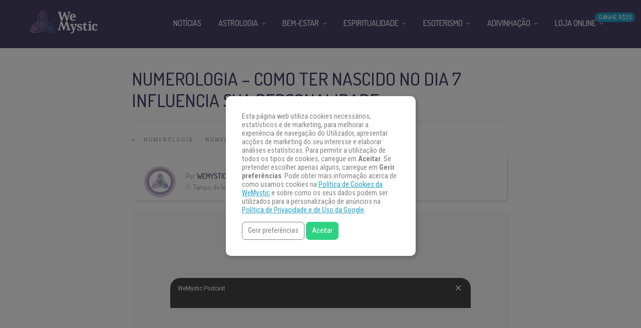

--- FILE ---
content_type: text/html
request_url: https://www.wemystic.com.br/numerologia-como-ter-nascido-no-dia-7-influencia-sua-personalidade/
body_size: 26311
content:
<!DOCTYPE html>
<html lang="pt-BR"><head><meta charset="UTF-8"><link rel="profile" href="https://gmpg.org/xfn/11"><script data-cmp-ab="1">(function(w,d,s,l,i){w[l]=w[l]||[];w[l].push({'gtm.start':
    new Date().getTime(),event:'gtm.js'});var f=d.getElementsByTagName(s)[0],
    j=d.createElement(s),dl=l!='dataLayer'?'&l='+l:'';j.async=true;j.src=
    'https://www.googletagmanager.com/gtm.js?id='+i+dl;f.parentNode.insertBefore(j,f);
    })(window,document,'script','dataLayer','GTM-KF5JRL');</script><meta property="fb:app_id" content="162475307428844"><meta property="fb:pages" content="158202374512564"><style>
	#overlay_background, #overlay_background_search {
	  opacity: 0;
	  visibility: hidden;
	}
   #headerLogo, #menu_wrapper, .sub-menu, .mobile_menu_wrapper { display: none; }
   #wrapper, .top_bar, #logo_wrapper, .flex-viewport {
     transition: none !important;
   }
   .header_style_wrapper {
     position: fixed;
     top: 0;
     left: 0;
     width: 100%;
   }
   .above_top_bar {
     position: relative;
     height: 40px;
     background-color: #7f6c9d;
   }
   .above_top_bar ul {
     margin: 0;
   }
   #nav_wrapper, body.left_align .top_bar {
     background-color: #484367;
   }
   .ppb_blog_fullwidth_slider .flex-viewport { height: 0; }
   .post-template-default #wrapper .post_content_wrapper .post_img.static:before {
      content: "";
      display: block;
      width: 100%;
      padding-top: 66.67%;
      background: 0 0;
    }
	</style><meta name="pn-domain" content="br"><meta http-equiv="x-dns-prefetch-control" content="on"><meta rel="preconnect" href="https://www.google-analytics.com"><meta rel="preconnect" href="https://www.googletagmanager.com"><meta name="robots" content="index, follow, max-image-preview:large, max-snippet:-1, max-video-preview:-1"><title>Numerologia – como ter nascido no dia 7 influencia sua personalidade | WeMystic Brasil</title><meta name="description" content="Você gosta de ficar sozinho e tem uma intuição aguçada? Essas são características apontadas pela numerologia a quem nasce no dia 7! Saiba mais."><link rel="canonical" href="https://www.wemystic.com.br/numerologia-como-ter-nascido-no-dia-7-influencia-sua-personalidade/"><meta name="twitter:card" content="summary_large_image"><meta name="twitter:title" content="Numerologia – como ter nascido no dia 7 influencia sua personalidade | WeMystic Brasil"><meta name="twitter:description" content="Você gosta de ficar sozinho e tem uma intuição aguçada? Essas são características apontadas pela numerologia a quem nasce no dia 7! Saiba mais."><meta name="twitter:image" content="https://assets-br.wemystic.com.br/20200727082637/Depositphotos_186873764_xl-2015.jpg"><meta name="twitter:creator" content="@https://twitter.com/wemysticbrasil"><meta name="twitter:site" content="@WeMysticBrasil"><meta name="twitter:label1" content="Escrito por"><meta name="twitter:data1" content="WeMystic"><meta name="twitter:label2" content="Est. tempo de leitura"><meta name="twitter:data2" content="4 minutos"><link rel="dns-prefetch" href="//cdnjs.cloudflare.com"><link rel="dns-prefetch" href="//fonts.googleapis.com"><link rel="dns-prefetch" href="//mkt.wemystic.net"><link rel="dns-prefetch" href="//assets.wemystic.com"><link rel="alternate" type="application/rss+xml" title="Feed para WeMystic Brasil »" href="https://www.wemystic.com.br/feed/"><meta name="viewport" content="width=device-width, initial-scale=1, maximum-scale=5"><meta name="format-detection" content="telephone=no"><meta property="og:type" content="article"><meta property="og:image" content="https://assets-br.wemystic.com.br/20200727082637/Depositphotos_186873764_xl-2015-960x640.jpg"><meta property="og:title" content="Numerologia – como ter nascido no dia 7 influencia sua personalidade"><meta property="og:url" content="https://www.wemystic.com.br/numerologia-como-ter-nascido-no-dia-7-influencia-sua-personalidade/"><meta property="og:description" content="Você gosta de ficar sozinho e tem uma intuição aguçada? Essas são características apontadas pela numerologia a quem nasce no dia 7! Saiba mais."><script id="wemys-ready">
			window.advanced_ads_ready=function(e,a){a=a||"complete";var d=function(e){return"interactive"===a?"loading"!==e:"complete"===e};d(document.readyState)?e():document.addEventListener("readystatechange",(function(a){d(a.target.readyState)&&e()}),{once:"interactive"===a})},window.advanced_ads_ready_queue=window.advanced_ads_ready_queue||[];		</script><link rel="stylesheet" id="structured-content-frontend-css" href="https://www.wemystic.com.br/contents/plugins/structured-content/dist/blocks.style.build.css" type="text/css" media="all"><link rel="stylesheet" id="grandnews-combined-css-css" href="https://www.wemystic.com.br/contents/uploads/wemystic/combined-943e6113c10282c53927a8a91350950e.css" type="text/css" media="all"><link rel="stylesheet" id="kirki_google_fonts-css" href="https://fonts.googleapis.com/css?family=Roboto+Condensed%3A600%2C500%2C500%2C600%2C400%2C600%2C600%2C300%2C300italic%2Cregular%2Citalic%2C700%2C700italic%7CDosis%3A600%2C500%2C500%2C600%2C400%2C600%2C600%2C200%2C300%2Cregular%2C500%2C600%2C700%2C800&subset&display=swap" type="text/css" media="none"><style id="kirki_google_fonts-inline-css" type="text/css">
body, input[type=text], input[type=email], input[type=url], input[type=password], textarea, input[type=tel]{font-family:"Roboto Condensed", Helvetica, Arial, sans-serif;}body{font-size:16px;}h1, h2, h3, h4, h5, h6, h7, blockquote{font-family:Dosis, Helvetica, Arial, sans-serif;}h1, h2, h3, h4, h5, h6, h7{font-weight:600;}h1{font-size:34px;}h2{font-size:30px;}h3{font-size:26px;}h4{font-size:22px;}h5{font-size:18px;}h6{font-size:16px;}.header_cart_wrapper .cart_count, .post_img .post_icon_circle, .ppb_blog_half_content_slider .slides li .slider_image .post_icon_circle, #post_info_bar #post_indicator, .post_circle_thumb .post_number, .post_category_tag a, .post_category_tag span, .newsticker_label, .sk-cube-grid .sk-cube, .ppb_blog_video .one.div_wrapper .post_icon_circle, .ppb_blog_random .one_fifth_bg .content_link, .Grand_News_Category ul li .category_count, .ppb_blog_grid_with_posts .one_third.last .post_img .now_playing{background:#155f75;}.read_next_wrapper:before, .read_next_wrapper .post_content .read_next_label, .social_share_counter_number{color:#155f75;}ul.post_filter li a.selected{border-color:#155f75;}body, #gallery_lightbox h2, .slider_wrapper .gallery_image_caption h2, .post_info a{color:#444444;}::selection{background-color:#444444;}a{color:#155f75;}a:hover, a:active{color:#00aeef;}h1, h2, h3, h4, h5, pre, code, tt, blockquote, .post_header h5 a, .post_header h2 a, .post_header h3 a, .post_header.grid h6 a, .post_header.fullwidth h4 a, .post_header h5 a, .newsticker li a, blockquote, .site_loading_logo_item i, .subscribe_tagline, .post_info_author a, #post_info_bar #post_info_share, #post_info_bar #post_info_comment, .readmore, .post_info_comment a, .post_info_comment, .post_info_view, .woocommerce .woocommerce-ordering select, .woocommerce #page_content_wrapper a.button, .woocommerce.columns-4 ul.products li.product a.add_to_cart_button, .woocommerce.columns-4 ul.products li.product a.add_to_cart_button:hover, .ui-accordion .ui-accordion-header a, .tabs .ui-state-active a, body.woocommerce div.product .woocommerce-tabs ul.tabs li.active a, body.woocommerce-page div.product .woocommerce-tabs ul.tabs li.active a, body.woocommerce #content div.product .woocommerce-tabs ul.tabs li.active a, body.woocommerce-page #content div.product .woocommerce-tabs ul.tabs li.active a, .woocommerce div.product .woocommerce-tabs ul.tabs li a, .post_pagination a, .post_pagination a:hover, .post_pagination a:active, .post_related strong a, .pagination a, ul.post_filter li a, .read_next_wrapper .post_content .next_post_title h3 a, .author_social li a{color:#484367;}#social_share_wrapper, hr, #social_share_wrapper, .post.type-post, .comment .right, .widget_tag_cloud div a, .meta-tags a, .tag_cloud a, #footer, #post_more_wrapper, #page_content_wrapper .inner .sidebar_wrapper ul.sidebar_widget li.widget_nav_menu ul.menu li.current-menu-item a, .page_content_wrapper .inner .sidebar_wrapper ul.sidebar_widget li.widget_nav_menu ul.menu li.current-menu-item a, #autocomplete, #nav_wrapper, #page_content_wrapper .sidebar .content .sidebar_widget li h2.widgettitle:before, .top_bar.scroll, .read_next_wrapper, #menu_wrapper .nav ul li.catmenu > .catmenu_wrapper, #menu_wrapper div .nav li.catmenu > .catmenu_wrapper, .woocommerce ul.products li.product, .woocommerce-page ul.products li.product, .woocommerce ul.products li.product .price, .woocommerce-page ul.products li.product .price, #page_content_wrapper .inner .sidebar_content, #page_content_wrapper .inner .sidebar_content.left_sidebar, .ajax_close, .ajax_next, .ajax_prev, .portfolio_next, .portfolio_prev, .portfolio_next_prev_wrapper.video .portfolio_prev, .portfolio_next_prev_wrapper.video .portfolio_next, .separated, .blog_next_prev_wrapper, #post_more_wrapper h5, #ajax_portfolio_wrapper.hidding, #ajax_portfolio_wrapper.visible, .tabs.vertical .ui-tabs-panel, .woocommerce div.product .woocommerce-tabs ul.tabs li, .woocommerce #content div.product .woocommerce-tabs ul.tabs li, .woocommerce-page div.product .woocommerce-tabs ul.tabs li, .woocommerce-page #content div.product .woocommerce-tabs ul.tabs li, .woocommerce div.product .woocommerce-tabs .panel, .woocommerce-page div.product .woocommerce-tabs .panel, .woocommerce #content div.product .woocommerce-tabs .panel, .woocommerce-page #content div.product .woocommerce-tabs .panel, .woocommerce table.shop_table, .woocommerce-page table.shop_table, table tr td, .woocommerce .cart-collaterals .cart_totals, .woocommerce-page .cart-collaterals .cart_totals, .woocommerce .cart-collaterals .shipping_calculator, .woocommerce-page .cart-collaterals .shipping_calculator, .woocommerce .cart-collaterals .cart_totals tr td, .woocommerce .cart-collaterals .cart_totals tr th, .woocommerce-page .cart-collaterals .cart_totals tr td, .woocommerce-page .cart-collaterals .cart_totals tr th, table tr th, .woocommerce #payment, .woocommerce-page #payment, .woocommerce #payment ul.payment_methods li, .woocommerce-page #payment ul.payment_methods li, .woocommerce #payment div.form-row, .woocommerce-page #payment div.form-row, .ui-tabs li:first-child, .ui-tabs .ui-tabs-nav li, .ui-tabs.vertical .ui-tabs-nav li, .ui-tabs.vertical.right .ui-tabs-nav li.ui-state-active, .ui-tabs.vertical .ui-tabs-nav li:last-child, #page_content_wrapper .inner .sidebar_wrapper ul.sidebar_widget li.widget_nav_menu ul.menu li.current-menu-item a, .page_content_wrapper .inner .sidebar_wrapper ul.sidebar_widget li.widget_nav_menu ul.menu li.current-menu-item a, .pricing_wrapper, .pricing_wrapper li, .ui-accordion .ui-accordion-header, .ui-accordion .ui-accordion-content, #page_content_wrapper .sidebar .content .sidebar_widget li h2.widgettitle:before, h2.widgettitle:before, #autocomplete, .ppb_blog_minimal .one_third_bg, #page_content_wrapper .sidebar .content .sidebar_widget li h2.widgettitle, h2.widgettitle, h5.event_title, .tabs .ui-tabs-panel, .ui-tabs .ui-tabs-nav li, .ui-tabs li:first-child, .ui-tabs.vertical .ui-tabs-nav li:last-child, .woocommerce .woocommerce-ordering select, .woocommerce div.product .woocommerce-tabs ul.tabs li.active, .woocommerce-page div.product .woocommerce-tabs ul.tabs li.active, .woocommerce #content div.product .woocommerce-tabs ul.tabs li.active, .woocommerce-page #content div.product .woocommerce-tabs ul.tabs li.active, .woocommerce-page table.cart th, table.shop_table thead tr th, #page_caption, #nav_wrapper, .header_style_wrapper .top_bar{border-color:#e1e1e1;}input[type=text], input[type=password], input[type=email], input[type=url], textarea, input[type=tel]{background-color:#ffffff;color:#111111;border-color:#e1e1e1;}input[type=text]:focus, input[type=password]:focus, input[type=email]:focus, input[type=url]:focus, textarea:focus, input[type=tel]:focus{border-color:#000000;}input[type=submit], input[type=button], a.button, .button, .woocommerce .page_slider a.button, a.button.fullwidth, .woocommerce-page div.product form.cart .button, .woocommerce #respond input#submit.alt, .woocommerce a.button.alt, .woocommerce button.button.alt, .woocommerce input.button.alt{font-family:Dosis, Helvetica, Arial, sans-serif;}input[type=submit], input[type=button], a.button, .button, .woocommerce .footer_bar .button, .woocommerce .footer_bar .button:hover, .woocommerce-page div.product form.cart .button, .woocommerce #respond input#submit.alt, .woocommerce a.button.alt, .woocommerce button.button.alt, .woocommerce input.button.alt{background-color:#b67fb5;color:#ffffff;border-color:#b67fb5;}.frame_top, .frame_bottom, .frame_left, .frame_right{background:#222222;}#menu_wrapper .nav ul li a, #menu_wrapper div .nav li > a{font-family:Dosis, Helvetica, Arial, sans-serif;font-size:16px;letter-spacing:0px;text-transform:uppercase;}#menu_wrapper .nav ul li a, #menu_wrapper div .nav li > a, .mobile_main_nav li a, #sub_menu li a{font-weight:500;}#menu_wrapper .nav ul li a, #menu_wrapper div .nav li > a, .header_cart_wrapper a, #search_icon, #page_share{color:#ffffff;}#mobile_nav_icon{border-color:#ffffff;}#menu_wrapper .nav ul li a.hover, #menu_wrapper .nav ul li a:hover, #menu_wrapper div .nav li a.hover, #menu_wrapper div .nav li a:hover, #menu_wrapper div .nav > li.current-menu-item > a, #menu_wrapper div .nav > li.current-menu-parent > a, #menu_wrapper div .nav > li.current-menu-ancestor > a{color:#ffffff;}#menu_wrapper div .nav > li.current-menu-item > a, #menu_wrapper div .nav > li.current-menu-parent > a, #menu_wrapper div .nav > li.current-menu-ancestor > a{color:#ffffff;}.header_style_wrapper .top_bar, #nav_wrapper{border-color:#484367;}#nav_wrapper, body.left_align .top_bar{background-color:#484367;}#menu_wrapper .nav ul li ul li a, #menu_wrapper div .nav li ul li a, #menu_wrapper div .nav li.current-menu-parent ul li a{font-size:16px;font-weight:500;letter-spacing:0px;text-transform:uppercase;color:#484367;}#menu_wrapper .nav ul li ul li a:hover, #menu_wrapper div .nav li ul li a:hover, #menu_wrapper div .nav li.current-menu-parent ul li a, #menu_wrapper div .nav li.current-menu-parent ul li a:hover, #menu_wrapper .nav ul li.megamenu ul li ul li a:hover, #menu_wrapper div .nav li.megamenu ul li ul li a:hover, #menu_wrapper .nav ul li.megamenu ul li ul li a:active, #menu_wrapper div .nav li.megamenu ul li ul li a:active{color:#222222;}#menu_wrapper .nav ul li ul li a:hover, #menu_wrapper div .nav li ul li a:hover, #menu_wrapper div .nav li.current-menu-parent ul li a:hover, #menu_wrapper .nav ul li.megamenu ul li ul li a:hover, #menu_wrapper div .nav li.megamenu ul li ul li a:hover, #menu_wrapper .nav ul li.megamenu ul li ul li a:active, #menu_wrapper div .nav li.megamenu ul li ul li a:active{background:#f2f2f2;}#menu_wrapper .nav ul li ul, #menu_wrapper div .nav li ul{background:#ffffff;}#menu_wrapper .nav ul li ul, #menu_wrapper div .nav li ul, #menu_wrapper .nav ul li ul li a, #menu_wrapper div .nav li ul li a, #menu_wrapper div .nav li.current-menu-parent ul li a{border-color:#e1e1e1;}#menu_wrapper div .nav li.megamenu ul li > a, #menu_wrapper div .nav li.megamenu ul li > a:hover, #menu_wrapper div .nav li.megamenu ul li > a:active{color:#222222;}#menu_wrapper div .nav li.megamenu ul li{border-color:#eeeeee;}.above_top_bar{background:#7f6c9d;}.above_top_bar .today_time, #top_menu li a, .above_top_bar .social_wrapper ul li a, .above_top_bar .social_wrapper ul li a:hover, .above_top_bar .social_wrapper ul li a:active{color:#ffffff;}.mobile_menu_wrapper{background-color:#ffffff;}.mobile_main_nav li a, #sub_menu li a{font-family:"Roboto Condensed", Helvetica, Arial, sans-serif;font-size:18px;text-transform:none;letter-spacing:0px;}.mobile_main_nav li a, #sub_menu li a, .mobile_menu_wrapper .sidebar_wrapper a, .mobile_menu_wrapper .sidebar_wrapper, #close_mobile_menu i, .mobile_menu_wrapper .sidebar_wrapper h2.widgettitle{color:#444444;}#close_mobile_menu_button{background-color:#444444;}#page_caption, #page_caption h1 span{background-color:#f2f2f2;}#page_caption{padding-top:22px;padding-bottom:23px;}#page_caption h1{font-size:30px;}#page_caption h1, .post_caption h1{font-weight:600;text-transform:uppercase;letter-spacing:0px;color:#484367;}#page_caption .page_title_wrapper, .page_title_wrapper{text-align:left;}#page_caption.hasbg{height:60vh;}.page_tagline{color:#999999;font-size:11px;font-weight:400;letter-spacing:1px;text-transform:none;}#page_content_wrapper .sidebar .content .sidebar_widget li h2.widgettitle, h2.widgettitle, h5.widgettitle, .single_subtitle{font-family:Dosis, Helvetica, Arial, sans-serif;font-size:18px;font-weight:600;letter-spacing:0px;text-transform:uppercase;}#page_content_wrapper .inner .sidebar_wrapper .sidebar .content, .page_content_wrapper .inner .sidebar_wrapper .sidebar .content{color:#444444;}#page_content_wrapper .inner .sidebar_wrapper a, .page_content_wrapper .inner .sidebar_wrapper a{color:#111111;}#page_content_wrapper .inner .sidebar_wrapper a:hover, #page_content_wrapper .inner .sidebar_wrapper a:active, .page_content_wrapper .inner .sidebar_wrapper a:hover, .page_content_wrapper .inner .sidebar_wrapper a:active{color:#444444;}#page_content_wrapper .sidebar .content .sidebar_widget li h2.widgettitle, h2.widgettitle, h5.widgettitle{color:#484367;}#footer_mailchimp_subscription{background-color:#f2f2f2;}.footer_bar{background-color:#fff;}#footer, #copyright{color:#454545;}#copyright a, #copyright a:active, #footer a, #footer a:active, #footer .sidebar_widget li h2.widgettitle{color:#454545;}#copyright a:hover, #footer a:hover, .social_wrapper ul li a:hover{color:#23a0c6;}.footer_bar_wrapper, .footer_bar{border-color:#e6e6e6;}#footer .widget_tag_cloud div a{background:#e6e6e6;}.footer_bar_wrapper .social_wrapper ul li a{color:#454545;}#page_content_wrapper .inner .sidebar_content.full_width.blog_f, body.single-post #page_content_wrapper .inner .sidebar_content.full_width{width:100%;}.post_header:not(.single) h5, body.single-post .post_header_title h1, #post_featured_slider li .slider_image .slide_post h2, #autocomplete li strong, .post_related strong, #footer ul.sidebar_widget .posts.blog li a, #post_info_bar .post_info .post_info_title, .post_header h2, .newsticker li a, .ppb_blog_fullwidth_slider ul.slides li .slider_image .slider_post_title h2, #menu_wrapper div .nav li.catmenu2 > .catmenu_wrapper .one_third h6, .catmenu_wrapper .one_fifth h6, #autocomplete a h6, #page_content_wrapper .posts.blog li a, .page_content_wrapper .posts.blog li a, #menu_wrapper div .nav li.catmenu2 > .catmenu_wrapper a.post_title{font-family:Dosis, Helvetica, Arial, sans-serif;text-transform:uppercase;font-weight:600;letter-spacing:0px;}
</style><link rel="shortlink" href="https://www.wemystic.com.br/"><script type="application/ld+json">{"@context":"https:\/\/schema.org\/","@type":"BlogPosting","mainEntityOfPage":{"@type":"WebPage","@id":"https:\/\/www.wemystic.com.br\/numerologia-como-ter-nascido-no-dia-7-influencia-sua-personalidade\/"},"url":"https:\/\/www.wemystic.com.br\/numerologia-como-ter-nascido-no-dia-7-influencia-sua-personalidade\/","headline":"Numerologia – como ter nascido no dia 7 influencia sua personalidade","datePublished":"2016-11-14T19:38:37+00:00","dateModified":"2024-05-31T15:15:04+01:00","publisher":{"@type":"Organization","@id":"https:\/\/www.wemystic.com.br\/#organization","name":"Wemystic Brasil","logo":{"@type":"ImageObject","url":"https:\/\/assets-br.wemystic.com.br\/20200415055232\/favicon-logo.jpg","width":600,"height":60}},"image":{"@type":"ImageObject","url":"https:\/\/assets-br.wemystic.com.br\/20200727082637\/Depositphotos_186873764_xl-2015.jpg","width":5184,"height":3456},"articleSection":"Numerologia","description":"<p><span class=\"short_desc_label\">Numerologia:<\/span><br \/>\r\nQuem nasce no dia 7 tem a vibração da inspiração e individualismo marcantes em sua vida. Veja o que a numerologia fala sobre as pessoas nascidas no dia 7.<\/p>\r\n","author":{"@type":"Person","name":"WeMystic","url":"https:\/\/www.wemystic.com.br\/autor-convidado\/redacao\/","description":"Acima de tudo, queremos ver você feliz e equilibrado. Compartilhamos informação e autoconhecimento. Acreditamos que o conteúdo pode te ajudar a ter uma vida mais equilibrada e tranquila.","image":{"@type":"ImageObject","url":"https:\/\/assets.wemystic.com\/wmcom\/author_wm.png","height":96,"width":96},"sameAs":["https:\/\/www.facebook.com\/wemysticbrasil\/","https:\/\/twitter.com\/https:\/\/twitter.com\/wemysticbrasil","https:\/\/www.instagram.com\/wemysticbrasil\/","https:\/\/www.linkedin.com\/company\/","https:\/\/br.pinterest.com\/wemysticbrasil\/"]}}</script><meta name="smk-category" content=""><meta name="smk-subcategory" content="Numerologia,Numerologia Online"><script type="text/javascript">
		var advadsCfpQueue = [];
		var advadsCfpAd = function( adID ){
			if ( 'undefined' == typeof advadsProCfp ) { advadsCfpQueue.push( adID ) } else { advadsProCfp.addElement( adID ) }
		};
		</script><script type="application/ld+json">{
    "@context": "http://schema.org",
    "@type": "BreadcrumbList",
    "itemListElement": [
        {
            "@type": "ListItem",
            "position": 1,
            "item": {
                "@id": "https://www.wemystic.com.br",
                "name": "Home"
            }
        },
        {
            "@type": "ListItem",
            "position": 2,
            "item": {
                "@id": "https://www.wemystic.com.br/numerologia-como-ter-nascido-no-dia-7-influencia-sua-personalidade/",
                "name": "Numerologia \u2013 como ter nascido no dia 7 influencia sua personalidade",
                "image": "https://assets-br.wemystic.com.br/20200727082637/Depositphotos_186873764_xl-2015.jpg"
            }
        }
    ]
}</script><link rel="icon" href="https://assets-br.wemystic.com.br/20200116144646/logoWM_500x500-100x100.png" sizes="32x32"><link rel="icon" href="https://assets-br.wemystic.com.br/20200116144646/logoWM_500x500-300x300.png" sizes="192x192"><link rel="apple-touch-icon" href="https://assets-br.wemystic.com.br/20200116144646/logoWM_500x500-300x300.png"><meta name="msapplication-TileImage" content="https://assets-br.wemystic.com.br/20200116144646/logoWM_500x500-300x300.png"></head><body class="post-template-default single single-post postid-1521 single-format-standard left_align aa-prefix-wemys-">
<div id="fb-root"></div>


<noscript><iframe src="https://www.googletagmanager.com/ns.html?id=GTM-KF5JRL" height="0" width="0" style="display:none;visibility:hidden"></iframe></noscript>


		<input type="hidden" id="pp_enable_right_click" name="pp_enable_right_click" value=""><input type="hidden" id="pp_enable_dragging" name="pp_enable_dragging" value=""><input type="hidden" id="pp_image_path" name="pp_image_path" value="https://www.wemystic.com.br/contents/ui/theme/images/"><input type="hidden" id="pp_homepage_url" name="pp_homepage_url" value="https://www.wemystic.com.br/"><input type="hidden" id="pp_ajax_search" name="pp_ajax_search" value=""><input type="hidden" id="pp_fixed_menu" name="pp_fixed_menu" value=""><input type="hidden" id="tg_sidebar_sticky" name="tg_sidebar_sticky" value=""><input type="hidden" id="pp_topbar" name="pp_topbar" value=""><input type="hidden" id="pp_page_title_img_blur" name="pp_page_title_img_blur" value=""><input type="hidden" id="tg_blog_slider_layout" name="tg_blog_slider_layout" value=""><input type="hidden" id="pp_back" name="pp_back" value="Volte atrás"><input type="hidden" id="tg_lightbox_skin" name="tg_lightbox_skin" value="metro-white"><input type="hidden" id="tg_lightbox_thumbnails" name="tg_lightbox_thumbnails" value="horizontal"><input type="hidden" id="tg_lightbox_opacity" name="tg_lightbox_opacity" value="0.95"><input type="hidden" id="tg_enable_lazy" name="tg_enable_lazy" value="1"><input type="hidden" id="pp_footer_style" name="pp_footer_style" value="3"><div id="headerLogo">Numerologia – como ter nascido no dia 7 influencia sua personalidade | WeMystic Brasil</div>

	
	<div id="wrapper">



<div id="page_content_wrapper" class=""><div class="inner">

  
  <div class="inner_wrapper">

    <div class="sidebar_content full_width blog_f">

						

<div id="post-1521" class="post-1521 post type-post status-publish format-standard has-post-thumbnail hentry category-numerologia category-numerologia-online">

	<div class="post_wrapper">
	    
	    <div class="post_content_wrapper">
      
	    	<div class="post_header">
          <div class="post_header_title">
	    <h1>Numerologia – como ter nascido no dia 7 influencia sua personalidade</h1>

        </div>
			</div>

			<hr class="post_divider"><div class="post_info_cat labels">
				<div class="breadcrumb"><a href="https://www.wemystic.com.br/">Home</a>  » <a href="https://www.wemystic.com.br/numerologia/">Numerologia</a> <a href="https://www.wemystic.com.br/numerologia-online/">Numerologia Online</a> </div>			</div>

			
			<div id="about_the_author_2" class="container-author">
  <div class="container-author-left">
    <div class="container-image-author">
      <div class="container-image-author-left">
        <a href="https://www.wemystic.com.br/autor-convidado/redacao/"><img src="[data-uri]" data-src="https://assets.wemystic.com/wmcom/author_wm.png" width="80" height="80" alt="WeMystic" class="avatar avatar-80 wp-user-avatar wp-user-avatar-80 alignnone photo"></a>
      </div>
      <div class="container-image-author-right">
        Por <span><a class="name-author" href="https://www.wemystic.com.br/autor-convidado/redacao/">WeMystic</a></span><br><img src="https://mkt.wemystic.net/design/widgets/wmbr/autor/tempo-autor.png" alt="Time">Tempo de leitura: <span id="readingTime">0 min</span>
      </div>
    </div>
  </div>
  <div hidden class="container-author-right">
    <div class="social_wrapper shortcode light large">
      <ul class="social-icons-author"><li class="whatsapp"><a title="Share on Whatsapp" rel="nofollow noopener" target="_blank" href="https://api.whatsapp.com/send?text=Numerologia+%E2%80%93+como+ter+nascido+no+dia+7+influencia+sua+personalidade+-+https%3A%2F%2Fwww.wemystic.com.br%2Fnumerologia-como-ter-nascido-no-dia-7-influencia-sua-personalidade%2F"><i class="fa fa-whatsapp"></i><span class="hidden">Share on Whatsapp</span></a></li>
  <li class="telegram"><a title="Share on Telegram" rel="nofollow noopener" target="_blank" href="https://t.me/share/url?url=https%3A%2F%2Fwww.wemystic.com.br%2Fnumerologia-como-ter-nascido-no-dia-7-influencia-sua-personalidade%2F&text=Numerologia+%E2%80%93+como+ter+nascido+no+dia+7+influencia+sua+personalidade%20-%20"><i class="fa fa-telegram"></i><span class="hidden">Share on Telegram</span></a></li>
  <li class="facebook"><a title="Share on Facebook" rel="nofollow noopener" target="_blank" href="https://www.facebook.com/sharer/sharer.php?u=https%3A%2F%2Fwww.wemystic.com.br%2Fnumerologia-como-ter-nascido-no-dia-7-influencia-sua-personalidade%2F"><i class="fa fa-facebook"></i><span class="hidden">Share on Facebook</span></a></li>
  <li class="twitter"><a title="Share on Twitter" rel="nofollow noopener" target="_blank" href="https://twitter.com/intent/tweet?text=Numerologia+%E2%80%93+como+ter+nascido+no+dia+7+influencia+sua+personalidade&url=https%3A%2F%2Fwww.wemystic.com.br%2Fnumerologia-como-ter-nascido-no-dia-7-influencia-sua-personalidade%2F"><i class="fa fa-twitter"></i><span class="hidden">Share on Twitter</span></a></li>
  <li class="pinterest"><a title="Share on Pinterest" rel="nofollow noopener" target="_blank" href="https://pinterest.com/pin/create/button/?description=Numerologia+%E2%80%93+como+ter+nascido+no+dia+7+influencia+sua+personalidade&url=https%3A%2F%2Fwww.wemystic.com.br%2Fnumerologia-como-ter-nascido-no-dia-7-influencia-sua-personalidade%2F&media=https%3A%2F%2Fassets-br.wemystic.com.br%2F20200727082637%2FDepositphotos_186873764_xl-2015.jpg"><i class="fa fa-pinterest"></i><span class="hidden">Share on Pinterest</span></a></li>
  <li class="linkedin"><a title="Share on Linkedin" rel="nofollow noopener" target="_blank" href="https://www.linkedin.com/shareArticle?mini=true&url=https%3A%2F%2Fwww.wemystic.com.br%2Fnumerologia-como-ter-nascido-no-dia-7-influencia-sua-personalidade%2F&title=Numerologia+%E2%80%93+como+ter+nascido+no+dia+7+influencia+sua+personalidade&summary=&source=LinkedIn"><i class="fa fa-linkedin"></i><span class="hidden">Share on Linkedin</span></a></li>
</ul></div>
  </div>
</div>
<script data-cmp-ab="1">
function r(f){/in/.test(document.readyState)?setTimeout('r('+f+')',9):f()}
r(function(){
  const wordsPerMinute = 200; // Average case.
  let result;
  let $contentHolder = document.querySelector('.post_header.single');
  let textLength = $contentHolder.innerText.split(" ").length; // Split by words
  if(textLength > 0){
    let value = Math.ceil(textLength / wordsPerMinute);
    result = `${value} min`;
  }
  document.getElementById("readingTime").innerText = result;
});
</script><div class="post_img static">
        <img src="[data-uri]" data-src="https://assets-br.wemystic.com.br/20200727082637/Depositphotos_186873764_xl-2015-960x640.jpg" alt="" class="" style="width:960px;height:640px;"></div>
			
      <div class="post_share_center">
      			</div>
			<div class="post_header single">
				
				<p>Você nasceu no dia 7? Veja qual a influência deste dia de nascimento na sua personalidade de acordo com a <a title=" Numerologia Online" href="/numerologia-online/"><strong>numerologia</strong></a>.</p>
<div class="has-no-ads" data-country="us" data-device="desktop" data-group="desktop--br--br--dsk-beforefirsth2" data-adId="br::undefined"></div><div class="wemys-aa-mob-beforefirsth2" id="wemys-425578252"><div class="banner-chats">
<h4 class="banner-chats-title">
Encontre as respostas que você procura</h4>
<p class="banner-chats-description">
Concentre sua energia na sua pergunta e escolha um oráculo. Se prepare.</p>
	<a href="/oraculos-tarot/" class="banner-chats-btn"><b>Descubra as Respostas</b>
</a>
</div>

<style>
.banner-chats{
display:flex;
align-items:center;
justify-content:center;
background:#492b6f url("https://mkt.wemystic.net/design/publishing/banners/wmen-banner-chat-desktop.jpg") no-repeat left top;
background-size:cover;
position: relative;
  flex-direction: column;
  padding: 30px;
  border-radius: 20px;
  margin-top: 15px;
}

.post_content_wrapper h4.banner-chats-title{
font-size:24px !important;
font-family:"Dosis", sans-serif;
text-transform:uppercase;
color:#fff !important;
text-align:center !important;
}

.banner-chats-description{
color:#fff;
text-align:center !important;
line-height:1.25em;
}

.banner-chats-btn{
border-radius:10px;
background-color:#23a0c6;
display:inline-flex;
align-items:center;
justify-content:center;
color:#fff !important;
font-family:"Dosis", sans-serif;
text-transform:uppercase;
padding:10px 20px;
}
	
a.banner-chats-btn, 
a.banner-chats-btn:link, 
a.banner-chats-btn:visited {
    color: #ffffff !important;
    text-decoration: none;
}
 
</style></div><h2>Dia 7 – Símbolo de inspiração e espiritualidade</h2>
<hr><p>Quem nasce do dia 7 do mês é normalmente uma pessoa intuitiva, perfeccionista e íntegra. Também é um dia que reúne indivíduos altamente espiritualizados, mas não excessivamente emocionais — esse tipo de pessoa pode assustá-los.</p><div class="wemys-newsletter" id="wemys-1673703579"><style>
	.no-scroll{overflow:hidden !important}

	.article-nl-subscritpion-wrapper{
		align-items:center;
		background:#f0f7fc url("https://mkt.wemystic.net/design/publishing/gadgets/article-nl-subscription/bg-desktop.png") no-repeat right top;
		background-size:cover;
		border-radius:15px;
		display:flex;
		justify-content:center;
		padding:20px;
		margin:15px 0;
	}
	.article-nl-subscritpion-wrapper .block{
		width:50%;
	}
	.article-nl-subscritpion-wrapper .block .title,
	.article-nl-subscritpion-wrapper .block .sub-title{
		margin:0;
		padding:0 !important;
	}
	.article-nl-subscritpion-wrapper .block .title{
		margin-bottom:5px;
	}
	.article-nl-subscritpion-wrapper .block.align-right{
		text-align:right;
	}
	.article-nl-subscritpion-wrapper .wm-btn{
		margin:0;
		border-radius:100px;
                color:#ffffff !important;
	}

	.overlay{
		width:100%;
		height:100%;
		position:fixed;
		top:0;
		left:0;
		background-color:rgba(127,108,157, .9);
		opacity:0;
		display:none;
		align-items:center;
		justify-self: center;
		flex-wrap:wrap;
		transform:transition all .5s ease;
		z-index:10000;
	}

	.overlay.show{
		display: flex;
		opacity:1;
	}

	.block.modal{
		background-color:#ffffff;
		border-radius:15px;
		width:100%;
		max-width:500px;
		margin:0 auto;
	}

	.block.modal .header,
	.block.modal .body{
		padding:15px;
	}

	.block.modal .header+.body{
		padding-top:0;
	}

	.modal-close{
		background:transparent url("https://mkt.wemystic.net/design/icons/feather/i-close.png") no-repeat center;
		background-size:16px;
		display: block;
		margin-left:auto;
		width:35px;
		height:35px;
	}

	.nl-form-iframe{
		border:0;
	}

	@media all and (max-width:768px){
		.article-nl-subscritpion-wrapper{
			background:#f0f7fc url("https://mkt.wemystic.net/design/publishing/gadgets/article-nl-subscription/bg-mobile.png") no-repeat right bottom;
			background-size:100%;
			flex-direction: column;
		}
		.article-nl-subscritpion-wrapper .block,
		.article-nl-subscritpion-wrapper .sub-title{
			width:100%;
			text-align:center !important;
		}
		.article-nl-subscritpion-wrapper .block.align-right{
			padding-top:15px;
		}

		.block.modal{
			max-width:90%;
		}
	}
</style><div class="article-nl-subscritpion-wrapper">
	<div class="block">
		<h4 class="title">Dicas de Astrologia na sua Inbox!</h4>
<p class="sub-title">Receba previsões, dicas e conteúdos exclusivos.</p>

	</div>
	<div class="block align-right">
		<a href="#" class="wm-btn modal-trigger-form" aria-label="Abrir formulário para cadastrar na Newsletter">Cadastrar Agora</a>
	</div>
</div>

<div class="overlay nl-form">
	<div id="nl-modal" class="block modal">
		<div class="header">
			<a href="#" class="modal-close"></a>
		</div>
		<div class="body">
			
		</div>
	</div>
</div>



<script type="text/javascript">
	function createIframe() {
        var ifrm = document.createElement("iframe");
        ifrm.setAttribute("src", "https://l.wemystic.com.br/nl-subscription-in-modal");
        ifrm.setAttribute("class", "nl-form-iframe");
        ifrm.style.width = "100%";
        ifrm.style.height = "350px";
        if(!$('.nl-form-iframe')[0]){
        	$('.block.modal .body').append(ifrm);
        }else{
        	return
        }
    }
	document.addEventListener('DOMContentLoaded', function() {
		$('body').on('click', '.modal-trigger-form', function(e){
			e.preventDefault();
			$('.overlay.nl-form').addClass('show');
			$('body').addClass('no-scroll');
			createIframe();
		});

		$('body').on('click', '.overlay', function(e){
			e.preventDefault();

			var targetClass = e.target.className;
				modalClass = $('.block.modal').attr('class'),
				overlayClass = $('.overlay').attr('class'),
				modalCloseClass = $('.modal-close').attr('class');

			if(targetClass == overlayClass || targetClass == modalCloseClass){
				$('.overlay.nl-form').removeClass('show');
				$('body').removeClass('no-scroll');
			}else{
				return
			}
		});
	});
</script></div>
<p>Geralmente, eles têm controle sobre as próprias emoções, e provavelmente não conseguem compreender por que as outras pessoas não são assim também. Por outro lado, são pessoas empatas, que estão sempre dispostas a ajudar, mesmo que não possam na maioria das vezes.</p>
<p>Vale dizer ainda que os nascidos no dia 7 tendem a ser solitários, mesmo com toda essa iniciativa de ajudar o próximo. São muito sensíveis, mas têm dificuldade em se abrir. Essas pessoas apreciam muito a própria companhia, e gostam de ficar sozinhas — muitas vezes por não se sentirem à vontade no meio social. Por outro lado, se sentem um tanto quanto negligenciados se não mantiverem ao menos algumas conexões.</p>
<div class="video-container" id="YtEmbed_J2qFIEIWi_M">
<iframe src="https://www.youtube.com/embed/J2qFIEIWi_M?enablejsapi=1" title="Numerologia – como ter nascido no dia 7 influencia sua personalidade" frameborder="0" referrerpolicy="strict-origin-when-cross-origin" allow="accelerometer; autoplay; clipboard-write; encrypted-media; gyroscope; picture-in-picture; web-share" allowfullscreen=""></iframe>
</div>
<h2>Características Positivas do dia 7</h2>
<hr><div class="has-no-ads" data-country="us" data-device="desktop" data-group="desktop--br--br--dsk-beforesecondh2" data-adId="br::undefined"></div><div class="has-no-ads" data-error="isNotDesktop" data-country="us" data-device="desktop" data-group="br--br--mob-beforesecondh2"></div><h3><strong>São tranquilos e analíticos</strong></h3>
<p>Raramente essas pessoas ficam nervosas ou saem do sério, pois são introspectivas, analíticas e gostam de estar sozinhas, evitando ao máximo discussões.</p>
<h3><strong>São </strong>perfeccionistas</h3>
<p>Tudo o que se propõem a fazer, fazem com maestria, pois se cobram muito e são muito exigentes com o seu próprio desempenho. Por isso, são profissionais competitivos no mercado, disputado por grandes empresas.</p>
<h3><strong>Possuem boa intuição e qualidades mediúnicas</strong></h3>
<p>Sua mediunidade é naturalmente bem desenvolvida. Têm intuição aguçada e são muito sensitivos quanto a pessoas, lugares e decisões.</p>
<h3><strong>Quando apaixonados, se entregam de corpo e alma</strong></h3>
<p>Têm dificuldade de se entregar e se apaixonar por alguém, mas quando se entregam é de coração. Dedicam-se à pessoa amada, e ela se torna o seu próprio mundo.</p>
<h3><strong>São inteligentes e se atraem por assuntos abstratos e filosóficos</strong></h3>
<p>São verdadeiros crânios quando o assunto é filosofia, ciência e assuntos espirituais e mediúnicos. Sentem-se úteis quando são consultados sobre determinados assuntos pelas as pessoas que o cercam.</p>
<h3><strong>Não têm tendência a vícios</strong></h3>
<p>São pessoas que não se ligam a comportamentos de vícios com o álcool, tabaco e outras drogas.</p>
<p><strong>Veja também:</strong> <a title="Numerologia - o que o dia do nascimento revela sobre sua personalidade" href="/numerologia-o-que-o-dia-do-nascimento-revela-sobre-sua-personalidade/">O que o dia do do nascimento revela sobre sua personalidade?</a></p>
<h2>Características Negativas do dia 7</h2>
<hr><h3><strong>Podem ser muito rígidos, consigo e com os outros</strong></h3>
<p>Uma qualidade que pode tornar-se um defeito. Costumam ser muito exigentes consigo mesmos e querem que os outros também o sejam. Além disso, gostam de cobrar o bom desempenho de todos ao seu redor, o que pode gerar alguma desavença.</p>
<h3><strong>Têm dificuldade em fazer amigos</strong></h3>
<p>Gostam de estar sozinho, são muito introspectivos e têm dificuldade em começar a confiar de cara nas pessoas. Depois que se conhece, no entanto, são bastante amistosos.</p>
<h3><strong>Demoram a entrar num relacionamento amoroso</strong></h3>
<p>Pelos mesmos motivos da dificuldade em fazer amizades, e também por não gostarem de alguém lhes dizendo o que fazer e o que não fazer. Gostam da liberdade e não se adaptam facilmente à rotina dos outros; gostam de manter a rotina à sua maneira.</p>
<h3><strong>São indecisos</strong></h3>
<p>Pensam demais, colocam todos os prós e contras para todas as situações — até as mais simples como “o que vamos jantar hoje?”. Por isso, acabam demorando demais para tomar qualquer decisão, ainda mais quando elas são importantes.</p>
<h3><strong>Não gostam de receber ordens</strong></h3>
<p>Preferem trabalhar sozinho, em seu próprio ritmo, a fim de atingir a perfeição no trabalho. Se algum superior os apressa ou dá ordens que eles não concordam, ficam extremamente irritados. Terão sucesso nas atividades que exigem especialização, como a área científica.</p>
<h3><strong>Sentem-se sufocados com o trabalho</strong></h3>
<p>Não gostam da rotina de dedicação diária e quase integral que um trabalho exige, por isso têm tendências a ataques nervosos ou depressão.</p>
<h3><strong>Têm pouca sorte nos jogos</strong></h3>
<p>Não costumam ganhar em jogos, loterias e outros desafios que envolvam sorte.</p>
<hr><p><b>Saiba mais :</b></p>
<ul><li><a href="https://www.wemystic.com.br/numerologia-data-nascimento/" target="_blank" rel="noopener noreferrer">Numerologia da data de nascimento — Como calcular?</a></li>
<li><a href="https://www.wemystic.com.br/significado-do-numero-7/">Significado do Número 7</a></li>
<li><a href="https://www.wemystic.com.br/estressado-culpa-pode-ser-numerologia/">Você é estressado? A culpa pode ser da numerologia. Confira!</a></li>
</ul><div class="has-no-ads" data-country="us" data-device="desktop" data-group="desktop--br--br--dsk-endcontent" data-adId="br::undefined"></div><div class="has-no-ads" data-error="isNotDesktop" data-country="us" data-device="desktop" data-group="br--br--mob-endcontent"></div><div class="wemys-depois-do-conteudo" id="wemys-328942655"><div class="sticky-embeded-podcast wait">
<div class="close-embeded-podcast-wrapper">
<span class="title">WeMystic Podcast</span>
<a href="#" class="close-embeded-podcast"></a></div>
<iframe style="border-radius:12px" src="https://open.spotify.com/embed/show/5cFibmlQWFlsDHYx3DRQee/video?utm_source=generator" height="102px" width="100%" frameborder="0" scrolling="no"></iframe>
	</div></div>				<hr><div class="clear"></div>
      </div>

                        <div class="post_share_center">
                        			</div>

			
			
			<div id="fbComments" class="fb-comments" data-href="https://www.wemystic.com.br/numerologia-como-ter-nascido-no-dia-7-influencia-sua-personalidade/" data-width="100%" data-numposts="5" style="height: 1px;"></div>

						<br class="clear"><br></div>
	    
	</div>

</div>





    	</div>
    
    </div>
    
   
</div>

</div>



<div class="header_style_wrapper">



<div class="top_bar">
    
    <div class="standard_wrapper">
    
	    
	    <div id="logo_wrapper">
	    
	    	    <div id="logo_normal" class="logo_container">
	        <div class="logo_align">
		        <a id="custom_logo" class="logo_wrapper default" href="https://www.wemystic.com.br/">
		        						<picture><img src="https://assets.wemystic.com/wmcom/2018/04/header-logo-white-png.png" alt="WeMystic Brasil" width="105" height="37" border="0"></picture></a>
	        </div>
	    </div>
	    	    
	    
	    
	    <div id="menu_wrapper">
	    
	    
		<div id="logo_right_button">
		    
		    
		    		    
					
		    
		    <a href="javascript:;" id="mobile_nav_icon" title="Menu"></a>
		    
		    
		</div>
		
	    
			      <div id="nav_wrapper">
	      	<div class="nav_wrapper_inner">
	      		<div id="menu_border_wrapper">
	      			<div class="menu-main-menu-container"><ul id="main_menu" class="nav"><li id="menu-item-139025" class="menu-item menu-item-type-taxonomy menu-item-object-category menu-item-139025"><a href="https://www.wemystic.com.br/noticias/" data-cat="647">Notícias</a></li>
<li id="menu-item-79764" class="menu-item menu-item-type-taxonomy menu-item-object-category menu-item-has-children arrow menu-item-79764"><a href="https://www.wemystic.com.br/horoscopo/" data-cat="87">Astrologia</a>
<ul class="sub-menu"><li id="menu-item-79765" class="menu-item menu-item-type-taxonomy menu-item-object-category menu-item-79765"><a href="https://www.wemystic.com.br/horoscopo/" data-cat="87">Horóscopo</a></li>
	<li id="menu-item-143305" class="menu-item menu-item-type-custom menu-item-object-custom menu-item-143305"><a href="/previsoes-2026/">Previsões 2026 🌟</a></li>
	<li id="menu-item-113318" class="menu-item menu-item-type-post_type menu-item-object-post menu-item-113318"><a href="https://www.wemystic.com.br/horoscopo-do-dia/">Horóscopo do Dia 🔮</a></li>
	<li id="menu-item-106582" class="menu-item menu-item-type-custom menu-item-object-custom menu-item-106582"><a href="/horoscopo-semanal/">Horóscopo Semanal</a></li>
	<li id="menu-item-106501" class="menu-item menu-item-type-custom menu-item-object-custom menu-item-106501"><a href="/horoscopo-mensal/">Horóscopo Mensal</a></li>
	<li id="menu-item-125358" class="menu-item menu-item-type-post_type menu-item-object-page menu-item-125358"><a href="https://www.wemystic.com.br/mamae-astrologica/">Mamãe Astrológica</a></li>
	<li id="menu-item-77583" class="menu-item menu-item-type-taxonomy menu-item-object-category menu-item-77583"><a href="https://www.wemystic.com.br/signos-zodiaco/" data-cat="230">Signos do Zodíaco</a></li>
	<li id="menu-item-88059" class="menu-item menu-item-type-taxonomy menu-item-object-category menu-item-88059"><a href="https://www.wemystic.com.br/mapa-astral/" data-cat="163">Mapa Astral</a></li>
	<li id="menu-item-77582" class="menu-item menu-item-type-taxonomy menu-item-object-category menu-item-77582"><a href="https://www.wemystic.com.br/horoscopo-chines/" data-cat="195">Horóscopo Chinês</a></li>
	<li id="menu-item-77584" class="menu-item menu-item-type-taxonomy menu-item-object-category menu-item-77584"><a href="https://www.wemystic.com.br/lua/" data-cat="197">Fases da Lua</a></li>
	<li id="menu-item-143466" class="menu-item menu-item-type-post_type menu-item-object-post menu-item-143466"><a href="https://www.wemystic.com.br/calendario-astrologico-2026/">Calendário Astrológico</a></li>
</ul></li>
<li id="menu-item-127157" class="menu-item menu-item-type-taxonomy menu-item-object-category menu-item-has-children arrow menu-item-127157"><a href="https://www.wemystic.com.br/beleza-bem-estar/" data-cat="359">Bem-Estar</a>
<ul class="sub-menu"><li id="menu-item-127156" class="menu-item menu-item-type-taxonomy menu-item-object-category menu-item-127156"><a href="https://www.wemystic.com.br/beleza-bem-estar/" data-cat="359">Beleza e Bem-Estar</a></li>
	<li id="menu-item-127214" class="menu-item menu-item-type-taxonomy menu-item-object-category menu-item-127214"><a href="https://www.wemystic.com.br/autoconhecimento-consciencia/" data-cat="636">Autoconhecimento</a></li>
	<li id="menu-item-77702" class="menu-item menu-item-type-taxonomy menu-item-object-category menu-item-77702"><a href="https://www.wemystic.com.br/terapia-cristais/" data-cat="235">Cristais</a></li>
	<li id="menu-item-77703" class="menu-item menu-item-type-taxonomy menu-item-object-category menu-item-77703"><a href="https://www.wemystic.com.br/reiki/" data-cat="199">Chakras e Reiki</a></li>
	<li id="menu-item-77699" class="menu-item menu-item-type-taxonomy menu-item-object-category menu-item-77699"><a href="https://www.wemystic.com.br/feng-shui/" data-cat="200">Feng Shui</a></li>
	<li id="menu-item-127229" class="menu-item menu-item-type-taxonomy menu-item-object-category menu-item-127229"><a href="https://www.wemystic.com.br/meditacao-yoga/" data-cat="637">Meditação e Yoga</a></li>
	<li id="menu-item-77921" class="menu-item menu-item-type-taxonomy menu-item-object-category menu-item-77921"><a href="https://www.wemystic.com.br/terapias-alternativas/" data-cat="96">Terapias Alternativas</a></li>
</ul></li>
<li id="menu-item-77671" class="menu-item menu-item-type-taxonomy menu-item-object-category menu-item-has-children arrow menu-item-77671"><a href="https://www.wemystic.com.br/espiritualidade/" data-cat="97">Espiritualidade</a>
<ul class="sub-menu"><li id="menu-item-87403" class="menu-item menu-item-type-taxonomy menu-item-object-category menu-item-87403"><a href="https://www.wemystic.com.br/espiritualidade/" data-cat="97">Espiritualidade</a></li>
	<li id="menu-item-127158" class="menu-item menu-item-type-taxonomy menu-item-object-category menu-item-127158"><a href="https://www.wemystic.com.br/oracoes/" data-cat="191">Orações</a></li>
	<li id="menu-item-127162" class="menu-item menu-item-type-taxonomy menu-item-object-category menu-item-127162"><a href="https://www.wemystic.com.br/salmos/" data-cat="203">Salmos</a></li>
	<li id="menu-item-127161" class="menu-item menu-item-type-taxonomy menu-item-object-category menu-item-127161"><a href="https://www.wemystic.com.br/umbanda/" data-cat="196">Umbanda</a></li>
	<li id="menu-item-82685" class="menu-item menu-item-type-taxonomy menu-item-object-category menu-item-82685"><a href="https://www.wemystic.com.br/anjos-da-guarda/" data-cat="178">Anjos da Guarda</a></li>
	<li id="menu-item-127230" class="menu-item menu-item-type-taxonomy menu-item-object-category menu-item-127230"><a href="https://www.wemystic.com.br/religiosidade-e-fe/" data-cat="98">Outras Religiões</a></li>
</ul></li>
<li id="menu-item-87402" class="menu-item menu-item-type-taxonomy menu-item-object-category menu-item-has-children arrow menu-item-87402"><a href="https://www.wemystic.com.br/magias-rituais/" data-cat="233">Esoterismo</a>
<ul class="sub-menu"><li id="menu-item-87406" class="menu-item menu-item-type-taxonomy menu-item-object-category menu-item-87406"><a href="https://www.wemystic.com.br/magias-rituais/" data-cat="233">Esoterismo</a></li>
	<li id="menu-item-87440" class="menu-item menu-item-type-taxonomy menu-item-object-category menu-item-87440"><a href="https://www.wemystic.com.br/significado-de-sonhos/" data-cat="89">Significado dos Sonhos</a></li>
	<li id="menu-item-77670" class="menu-item menu-item-type-taxonomy menu-item-object-category menu-item-77670"><a href="https://www.wemystic.com.br/mediunidade/" data-cat="205">Mediunidade</a></li>
	<li id="menu-item-127255" class="menu-item menu-item-type-taxonomy menu-item-object-category menu-item-127255"><a href="https://www.wemystic.com.br/karma-reencarnacao/" data-cat="638">Karma e Reencarnação</a></li>
	<li id="menu-item-124653" class="menu-item menu-item-type-taxonomy menu-item-object-category menu-item-124653"><a href="https://www.wemystic.com.br/simpatias/" data-cat="92">Simpatias</a></li>
	<li id="menu-item-87411" class="menu-item menu-item-type-taxonomy menu-item-object-category menu-item-87411"><a href="https://www.wemystic.com.br/banhos-de-descarrego/" data-cat="190">Banhos e Rituais</a></li>
</ul></li>
<li id="menu-item-127469" class="menu-item menu-item-type-taxonomy menu-item-object-category menu-item-has-children arrow menu-item-127469"><a href="https://www.wemystic.com.br/adivinhacao/" data-cat="639">Adivinhação</a>
<ul class="sub-menu"><li id="menu-item-127159" class="menu-item menu-item-type-taxonomy menu-item-object-category menu-item-127159"><a href="https://www.wemystic.com.br/oraculos-tarot/" data-cat="90">Vidências Online</a></li>
	<li id="menu-item-127160" class="menu-item menu-item-type-taxonomy menu-item-object-category menu-item-127160"><a href="https://www.wemystic.com.br/oraculos-tarot/" data-cat="90">Vidências Online</a></li>
	<li id="menu-item-124655" class="menu-item menu-item-type-taxonomy menu-item-object-category current-post-ancestor current-menu-parent current-post-parent menu-item-124655"><a href="https://www.wemystic.com.br/numerologia/" data-cat="88">Numerologia</a></li>
	<li id="menu-item-134644" class="menu-item menu-item-type-taxonomy menu-item-object-category menu-item-134644"><a href="https://www.wemystic.com.br/tarot-do-mes/" data-cat="642">Tarot do Mês</a></li>
</ul></li>
<li id="menu-item-77591" class="menu-item menu-item-type-custom menu-item-object-custom menu-item-has-children arrow menu-item-77591"><a href="https://shop.wemystic.com.br/?utm_source=WM&utm_medium=wm_menu_btn&utm_campaign=home">Loja Online</a>
<ul class="sub-menu"><li id="menu-item-126264" class="menu-item menu-item-type-custom menu-item-object-custom menu-item-126264"><a href="https://shop.wemystic.com.br/?utm_source=WM&utm_medium=wm_menu_btn&utm_campaign=home">Loja Online</a></li>
	<li id="menu-item-126258" class="menu-item menu-item-type-custom menu-item-object-custom menu-item-126258"><a href="https://shop.wemystic.com.br/collections/pedras-e-cristais?utm_source=WM&utm_medium=wm_menu_btn&utm_campaign=cristais">Pedras e Cristais</a></li>
	<li id="menu-item-126259" class="menu-item menu-item-type-custom menu-item-object-custom menu-item-126259"><a href="https://shop.wemystic.com.br/collections/beleza-bem-estar?utm_source=WM&utm_medium=wm_menu_btn&utm_campaign=bem-estar">Beleza e Bem-Estar</a></li>
	<li id="menu-item-126260" class="menu-item menu-item-type-custom menu-item-object-custom menu-item-126260"><a href="https://shop.wemystic.com.br/collections/decoracao?utm_source=WM&utm_medium=wm_menu_btn&utm_campaign=decoracao">Decoração</a></li>
	<li id="menu-item-126261" class="menu-item menu-item-type-custom menu-item-object-custom menu-item-126261"><a href="https://shop.wemystic.com.br/collections/aromaterapia?utm_source=WM&utm_medium=wm_menu_btn&utm_campaign=aromaterapia">Aromaterapia</a></li>
	<li id="menu-item-126262" class="menu-item menu-item-type-custom menu-item-object-custom menu-item-126262"><a href="https://shop.wemystic.com.br/collections/adivinhacao?utm_source=WM&utm_medium=wm_menu_btn&utm_campaign=adivinhacao">Adivinhação</a></li>
	<li id="menu-item-126263" class="menu-item menu-item-type-custom menu-item-object-custom menu-item-126263"><a href="https://shop.wemystic.com.br/collections/simpatias?utm_source=WM&utm_medium=wm_menu_btn&utm_campaign=rituais">Rituais</a></li>
</ul></li>
</ul></div>	      		</div>
	      	</div>
	      </div>
	      
	  	  
  	</div>
</div>
</div>
</div>
</div>

<div class="footer_bar   ">

		<div id="footer" class="">
	<ul class="sidebar_widget three"><li id="custom_html-54" class="widget_text widget widget_custom_html"><div class="textwidget custom-html-widget"><style>
    .formNL-wrapper,
    .error-message {
        color: #444444;
        font-family: "Roboto Condensed", sans-serif;
        font-weight: 500;
        font-size: 16px;
        line-height: 1.5em;
        background-color: transparent;
    }

    .sidebar_widget .custom-select {
        width: 100% !important;
    }

    #footer .checkbox_text a {
        color: #23a0c6 !important;
    }
    .nl_form select {
        margin: unset;
    }

    .nl_form label {
        all: unset;
        cursor: default;
    }

    .nl_form .FormWrapper_NL {
        padding: 0 10px;
        border-radius: 5px;
    }

    .nl_form .FormWrapper_NL h3 {
        margin: 0 0 10px 0 !important;
        font-weight: 500;
        color: #7f6c9d;
        font-size: 18px;
        font-family: Dosis, Helvetica, Arial, sans-serif;
        text-transform: uppercase;
    }

    .nl_form .combobox_content input {
        width: 97%;
        padding: 10px 0 10px 8px;
        border: 1px solid #e0e0e0;
        border-radius: 5px;
        background-image: none;
        font-size: 13px;
        color: #484848;
    }

    .nl_form .custom_dropbox {
        display: block;
        width: 97%;
        font-size: 13px;
        height: 38px;
        background: transparent;
        border: 1px solid #e0e0e0;
        border-radius: 5px;
        color: #818181;
        padding: 0 10px;
    }

    .nl_form .custom-select-calc {
        position: relative;
        display: inline-block;
        width: 100%;
    }

    .nl_form .custom-select-calc select {
        width: 100%;
        appearance: none !important;
    }

    .nl_form .custom-select-calc::after {
        content: "⏷";
        font-weight: normal;
        font-size: 12px;
        position: absolute;
        right: 10px;
        top: 50%;
        transform: translateY(-50%);
        pointer-events: none;
    }

    .nl_form .combobox_content input {
        width: 97%;
        padding: 10px 0 10px 8px;
        color: #484848;
    }

    .nl_form .custom_dropbox {
        width: 100%;
        height: 38px;
        background: transparent;
        color: #818181;
        padding: 0 10px;
        appearance: none !important;
    }

    .nl_form ul.form {
        list-style-type: none;
        margin: 0 !important;
        padding: 0;
        display: flex;
        flex-wrap: wrap;
    }

    .nl_form ul.form li {
        margin: 10px 0;
        display: inline-block;
        width: 100%;
    }

    .nl_form ul.form li[data-field-name="firstname"],
    .nl_form ul.form li[data-field-name="email"] {
        max-width: 60%;
    }

    .nl_form ul.form li[data-field-name="sign"],
    .nl_form ul.form li[data-field-name="submit"] {
        max-width: 40%;
    }

    .nl_form ul.form li[data-field-name="sign"] > div > div {
        position: relative;
        padding: 10px;
        border: 1px solid #e0e0e0;
        border-radius: 5px;
        font-size: 13px;
        color: #a3a3a3;
        background: url(https://mkt.wemystic.net/design/icons/udeals-nl-form/arrow-2.png)
            no-repeat right transparent;
    }

    .nl_form .btn_default {
        text-align: center;
    }

    .nl_form .btn_default a {
        width: 100%;
        box-sizing: border-box;
        line-height: 2.2em;
        font-family: Dosis, Helvetica, Arial, sans-serif;
        text-transform: uppercase;
        font-size: 15px;
        font-weight: 600;
        border: 1px solid #e0e0e0;
        display: inline-block;
        padding: 0 10px;
        border-radius: 5px;
        text-decoration: none;
        text-align: center;
        color: #fff !important;
        cursor: pointer;
        background-color: #b67fb5;
    }

    .nl_form.iniState.dirty .btn_default a {
        background-color: #ddd;
    }

    .nl_form label.checkbox_text {
        font-size: 12px;
        position: relative;
        line-height: 15px;
        max-width: 430px;
        font-family: "Roboto Condensed", sans-serif;
        color: #818181;
    }

    .nl_form label.checkbox_text span {
        font-size: 12px;
        position: relative;
        line-height: 15px;
        max-width: 430px;
        font-family: "Roboto Condensed", sans-serif;
        color: #818181;
    }

    .nl_form label.checkbox_text span p {
        font-size: 12px;
        position: relative;
        line-height: 15px;
        max-width: 430px;
        font-family: "Roboto Condensed", sans-serif;
        color: #818181;
    }

    .nl_form div.checkbox {
        font-size: 12px;
        margin-top: 0.5em;
        position: relative;
        padding: 0px 0 10px 20px;
        line-height: 15px;
        max-width: 430px;
        font-family: "Roboto Condensed", sans-serif;
        color: #818181;
    }

    .nl_form .checkbox_input {
        visibility: hidden;
        width: 0;
        height: 0;
        overflow: hidden;
    }

    .nl_form div.checkbox::before {
        content: "";
        display: inline-block;
        position: absolute;
        top: 0;
        left: 0;
        width: 17px;
        height: 17px;
        background-color: #fff;
        border: 1px solid #ccc;
        border-radius: 5px;
    }

    .nl_form div.checkbox.checked::before {
        content: "x";
        color: #333;
        font-family: Arial, Helvetica, sans-serif;
        text-align: center;
        line-height: 17px;
    }

    .nl_form div.checkbox_text span a {
        color: #23a0c6;
        text-decoration: underline;
    }

    .nl_form div.checkbox_text span a:hover {
        text-decoration: none;
    }

    .end-form {
        position: relative;
        padding: 30px;
        background-color: #fff;
        border-radius: 7px;
    }

    .end-form .header .btn-wrapper {
        padding: 0;
        display: flex;
        align-items: center;
        justify-content: right;
    }

    .wm-modal-close {
        display: flex;
        width: 35px;
        height: 35px;
        align-items: center;
        justify-content: center;
        font-size: 17px;
        text-transform: uppercase;
        font-family: Arial, sans-serif;
        color: #333;
        margin-right: 0px;
        margin-top: -15px;
        margin-left: auto;
    }

    .header.end {
        text-align: center;
        max-width: 600px;
        margin: 0 auto;
    }

    .header.end .icon {
        margin: 0 auto 20px;
        max-width: 100px;
    }

    .header.end .icon img {
        width: 100%;
    }

    .end-form .title,
    .end-form .description {
        margin: 10px 0 15px;
        padding: 0;
    }

    .end-form .title {
        font-size: 24px;
        font-family: "Dosis", sans-serif;
        color: #7f6c9d;
        font-weight: 600;
        margin-bottom: 20px;
        line-height: 1.2em;
        text-transform: uppercase;
    }

    .form-container .description {
        line-height: 1.2em;
        margin-bottom: 15px;
    }

    .nl_form div.consent-type > div {
        display: flex;
        align-items: flex-start;
    }

    .nl_form div.checkbox {
        margin-top: 0.5em;
    }

    @media only screen and (max-width: 767px) {
        .nl_form {
            margin-bottom: 25px;
        }

        .nl_form div.checkbox_text span {
            max-width: 80%;
        }

        .nl_form ul.form {
            display: block;
        }

        .nl_form ul.form li {
            max-width: 100% !important;
        }

        .nl_form .combobox_content input {
            width: 100%;
        }
    }
</style><div class="formNL-wrapper">
    <div id="endform" class="end-form" style="display: none">
        <div class="header end">
            <div class="btn-wrapper">
                <a href="#" id="close-btn" class="wm-modal-close" data-onclick="closeSuccessMessage">x</a>
            </div>
            <div class="icon">
                <img src="https://lp-assets.wemystic.net/c521b6b4e098854e476ff903c5aa106adbc8ce0c.png" width="" height="" alt=""></div>
            <h4 class="title">Merci !</h4>
            <p class="description">Votre demande a bien été enregistrée.</p>
        </div>
    </div>

    <form action="submit" id="form" method="post" class="iniState dirty nl_form" style="display: block">
        <div class="FormWrapper_NL">
            <h3>Assine as nossas newsletters!</h3>

            <div class="containerFormNL">
                <div class="formbtn-container">
                    <div class="form_fields">
                        <ul class="form"><li data-field-name="firstname">
                                <div class="custom_combobox_container">
                                    <div id="firstname_middle" data-type="text" class="combobox_content field_middle middle_rejected">
                                        <input type="text" id="firstname" name="lc[firstname]" value="" class="form_fields_input_txt span3 input-icon-name" placeholder="Nome*" data-error="1"></div>
                                </div>
                            </li>

                            <li data-field-name="sign">
                                <select id="sign" name="lc[sign]" class="custom_dropbox span3 styled"><option value="sign" selected>
                                        Signo*
                                    </option><option value="aries">Aries</option><option value="touro">Touro</option><option value="gemeos">Gémeos</option><option value="cancer">Cancer</option><option value="leao">Leão</option><option value="virgem">Virgem</option><option value="libra">Libra</option><option value="escorpiao">Escorpião</option><option value="sagitario">Sagitário</option><option value="capricornio">
                                        Capricórnio
                                    </option><option value="aquario">Aqueário</option><option value="peixes">Peixes</option></select></li>

                            <li data-field-name="email">
                                <div class="custom_combobox_container">
                                    <div id="email_middle" data-type="email_validation" class="combobox_content field_middle middle_clear">
                                        <input type="text" id="email" name="lc[email]" value="" class="form_fields_input_txt span3 input-icon-email" data-autocomplete="email" data-validator="email" placeholder="Email*"></div>
                                </div>
                            </li>
                            <li data-field-name="submit">
                                <div class="btn_default">
                                    <a id="submit_gdpr" data-onclick="submitForm">Enviar</a>
                                </div>
                            </li>
                        </ul></div>
                </div>

                <div class="consent">
                    <input type="hidden" name="lc[consent_acceptance]" value="YES"><div class="consent-type consent-required">
                        <div>
                            <div id="nl_checkbox" class="checkbox" data-onclick="toggleCheckbox">
                                <input class="checkbox_input" type="checkbox" id="checkbox_nl" name="checkbox_nl"></div>
                            <label class="checkbox_text" for="checkbox_nl">
                                <span>
                                    <p>
                                        Aceito os
                                        <a href="/legal/fr/termsandconditions/udeals-wemystic-fr" data-onclick="goOverlay">Termos e Condições</a>
                                        e
                                        <a href="/legal/fr/privacypolicy/udeals-wemystic-fr" data-onclick="goOverlay">Política de Privacidade</a>
                                        do site.<br>
                                        Aceito receber newsletters e ofertas
                                        deste site por email.
                                    </p>
                                </span>
                            </label>
                        </div>
                    </div>
                </div>
            </div>
        </div>
    </form>
</div>

<script type="text/javascript">
    document.addEventListener("change", validators);
    document.addEventListener("click", handleClick);

    document.addEventListener("change", checkButton);
    document.getElementById("email").addEventListener("input", function () {
        const hasEmptyFields = Array.from(
            form.querySelectorAll("input, select"),
        ).some((input) => input.type !== "hidden" && input.value.trim() === "");
    });

    const i18nErrors = {
        en: {
            emailError: "Invalid email address",
            nameError: "Invalid Name",
            signError: "Select a Sign",
        },
        fr: {
            emailError: "Adresse e-mail invalide",
            nameError: "Nom invalide",
            signError: "Sélectionnez un signe",
        },
        es: {
            emailError: "Dirección de correo electrónico no válida",
            nameError: "Nombre no válido",
            signError: "Seleccione un signo",
        },
        pt: {
            emailError: "Endereço de e-mail inválido",
            nameError: "Nome inválido",
            signError: "Selecione um signo",
        },
    };

    const lang = document.documentElement.lang.split("-")[0] || "en";
    const errors = i18nErrors[lang] || i18nErrors["en"];

    function handleClick(e) {
        let el = e.target;
        while (el) {
            handleClickActions(e, el);
            if (window.clickHandlerBreak) {
                window.clickHandlerBreak = false;
                break;
            }
            el = el.parentElement;
        }
    }

    function handleClickActions(e, el) {
        document.body.dispatchEvent(
            new CustomEvent("clickHandler", {
                detail: [el.dataset.onclick, e, el],
            }),
        );
        if (el.dataset.onclick === "toggleCheckbox") toggleCheckbox(e, el);
        if (el.dataset.onclick === "submitForm") submitForm(e, el);
        if (el.dataset.onclick === "goOverlay") overlayIntegration(e, el);
        if (el.dataset.onclick === "closeSuccessMessage") closeSuccessMessage();
    }

    function overlayIntegration(event, el) {
        const target = event.target;
        if (target.dataset.onclick === "goOverlay") {
            event.preventDefault();
            event.stopPropagation();
            const url = target.href;

            fetch(url)
                .then((response) => response.text())
                .then((html) => {
                    document
                        .querySelector("dialog.consent_policy_banner")
                        .showModal();
                    document
                        .querySelectorAll("dialog.consent_policy_banner > div")
                        .forEach((el) => (el.hidden = true));

                    if (document.querySelector("div.consent-dialog-policy")) {
                        document
                            .querySelector("div.consent-dialog-policy")
                            .remove();
                    }

                    var policyDiv = document.createElement("div");
                    policyDiv.className = "consent-dialog-detail";
                    policyDiv.hidden = false;
                    var policyContentDiv = document.createElement("div");
                    policyContentDiv.className =
                        "consent-dialog-policy-content";

                    var consentDialogClose = document.createElement("div");
                    consentDialogClose.dataset.anchor = "consent-dialog-policy";
                    consentDialogClose.className = "consent-dialog-close";

                    policyContentDiv.innerHTML = html;
                    policyDiv.appendChild(policyContentDiv);
                    policyDiv.appendChild(consentDialogClose);
                    document
                        .querySelector("dialog.consent_policy_banner")
                        .appendChild(policyDiv);

                    document
                        .querySelector("dialog.consent_policy_banner")
                        .classList.add("consent_detail_open");
                })
                .catch((error) => {
                    console.error("Error fetching HTML:", error);
                });
            return;
        }
    }

    function toggleCheckbox(e, el) {
        e?.preventDefault();
        e.stopPropagation();
        const isOptionalConsent = el
            .closest("div.consent-type")
            ?.classList.contains("consent-optional");
        const isInitialState = el
            .closest("form")
            ?.classList.contains("iniState");

        if (isOptionalConsent && isInitialState) return;

        el.classList.toggle("checked");
        checkButton(e, el);
    }

    function checkButton(e, el = document.querySelector("#submit_gdpr")) {
        const form = el?.closest("form");
        if (!form) return;

        const checkbox = document.querySelector("#nl_checkbox");

        const hasEmptyFields = Array.from(
            form.querySelectorAll("input, select"),
        ).some((input) => input.type !== "hidden" && input.value.trim() === "");
        const hasErrors = form.querySelectorAll(".error-message").length > 0;
        const isUnchecked = !checkbox.classList.contains("checked");
        const formIsDirty = isUnchecked || hasErrors || hasEmptyFields;

        form.classList.toggle("dirty", formIsDirty);
    }

    function submitForm(e, el) {
        e.preventDefault();
        e.stopPropagation();

        const form = el.closest("form");
        if (form?.classList.contains("dirty")) {
            return;
        } else {
            var formData = {};
            $("#form")
                .serializeArray()
                .forEach(function (field) {
                    formData[field.name] = field.value;
                });
            $.ajax({
                url: "/submit",
                type: "POST",
                data: formData,
                success: function (response) {
                    const endMessage = document.getElementById("endform");
                    successMessage(endMessage, form);
                    console.log("Success:", response);
                },
                error: function (xhr, status, error) {
                    console.error("Error:", error);
                },
            });
        }
    }

    function successMessage(endMessage, form) {
        endMessage.style.display = "block";
        form.style.display = "none";

        setTimeout(() => {
            endMessage.style.display = "none";
            form.style.display = "block";
            const inputs = form.querySelectorAll("input, select");
            inputs.forEach((input) => {
                input.value = "";
            });
        }, 5000);
    }

    function closeSuccessMessage() {
        const endMessage = document.getElementById("endform");
        const form = document.getElementById("form");
        endMessage.style.display = "none";
        form.style.display = "block";
    }

    function validators() {
        const firstNameInput = document.querySelector(
            'input[name="lc[firstname]"]',
        );
        const emailInput = document.querySelector('input[name="lc[email]"]');
        const selectInputs = document.querySelectorAll(
            'select[name="lc[sign]"]',
        );

        const validateField = (input, validator, errorField, message) => {
            const isValid = validator(input.value.trim());
            isValid
                ? removeErrorFromElement(errorField)
                : appendErrorToElement(errorField, message);
            return isValid;
        };

        const validators = {
            required: (value) => Boolean(value),
            email: (value) => /^[\w.+-]+@[\w.-]+\.[a-zA-Z]{2,}$/.test(value),
            select: (value) => value.trim() !== "sign",
        };

        if (firstNameInput) {
            const validateFirstName = () =>
                validateField(
                    firstNameInput,
                    validators.required,
                    "lc[firstname]",
                    errors.nameError,
                );
            firstNameInput.addEventListener("blur", validateFirstName);
        }

        if (emailInput) {
            const validateEmail = () =>
                validateField(
                    emailInput,
                    validators.email,
                    "lc[email]",
                    errors.emailError,
                );
            emailInput.addEventListener("blur", validateEmail);
        }

        selectInputs.forEach((select) => {
            validateField(
                select,
                validators.select,
                "lc[sign]",
                errors.signError,
            );
        });
    }

    /* HELPERS */
    function appendErrorToElement(
        inputName,
        message,
        errorClass = "error-message",
    ) {
        const input = document.querySelector(
            `input[name="${inputName}"], select[name="${inputName}"]`,
        );
        if (!input || input.nextElementSibling?.classList.contains(errorClass))
            return;

        const parent = input.parentNode;
        const existingError = parent.querySelector(`.${errorClass}`);
        if (existingError) return;

        const error = document.createElement("span");
        error.className = errorClass;
        error.innerText = message;
        input.parentNode.insertBefore(error, input.nextSibling);
    }

    function removeErrorFromElement(inputName, errorClass = "error-message") {
        const input = document.querySelector(
            `input[name="${inputName}"], select[name="${inputName}"]`,
        );

        const error = input?.nextElementSibling;
        if (error?.classList.contains(errorClass)) error.remove();
    }
</script></div></li>
<li id="custom_html-11" class="widget_text widget widget_custom_html"><div class="textwidget custom-html-widget"><picture><img src="[data-uri]" data-src="https://assets.wemystic.com/wmcom/2018/04/logo-header-color.png" alt="WeMystic" width="165" height="58" style="margin-bottom: 15px;"></picture><p style="font-size: 10px;">A WeMystic é um site de conteúdos que poderão ajudar a nossa comunidade a tomar decisões mais conscientes e fundamentadas na área da Astrologia, Espiritualidade e Bem-Estar.
</p>

<style>
	.social_wrapper ul{
		display:flex;
		align-items:center;
	}
	.social_wrapper ul li.whatsapp a{
		padding-top:7px;
	}
	.social_wrapper.shortcode ul li, .social_wrapper.small.shortcode ul li{
		margin:0 0 10px 10px !important;
	}
</style><div class="social_wrapper shortcode light large">
	<ul><li class="facebook">
			<a target="_blank" title="Facebook" href="https://www.facebook.com/wemysticbrasil" rel="noopener noreferrer"><i class="fa fa-facebook"></i></a>
		</li>
		<li class="twitter">
			<a target="_blank" title="Twitter" href="https://twitter.com/WeMysticBrasil" rel="noopener noreferrer"><i class="fa fa-twitter"></i></a>
		</li>
		<li class="youtube">
			<a target="_blank" title="Youtube" href="https://www.youtube.com/c/WeMysticBrasil" rel="noopener noreferrer"><i class="fa fa-youtube"></i></a>
		</li>
		<li class="pinterest">
			<a target="_blank" title="Pinterest" href="https://pinterest.com/wemysticbrasil" rel="noopener noreferrer"><i class="fa fa-pinterest"></i></a>
		</li>
		<li class="instagram">
			<a target="_blank" title="Instagram" href="https://instagram.com/wemysticbrasil" rel="noopener noreferrer"><i class="fa fa-instagram"></i></a>
		</li>
		<li class="whatsapp">
			<a target="_blank" title="Whatsapp Channel" href="https://chat.whatsapp.com/BFqOW52VmBbDfDY79YdTnx" rel="noopener noreferrer" style="padding-top: 7px;"><i class="fa fa-whatsapp"></i></a>
		</li>
	</ul></div>
<div class="menu-lang-wrapper"><a href="https://www.wemystic.com.br/" class="lang-item active"><span>PT-BR</span></a><ul class="list menu-lang-list"><li><a class="lang-item" href="https://www.wemystic.com/"><span>EN</span></a></li><li><a class="lang-item" href="https://www.wemystic.fr/"><span>FR</span></a></li><li><a class="lang-item" href="https://www.wemystic.com/es/"><span>ES</span></a></li></ul></div></div></li>
<li id="custom_html-52" class="widget_text widget widget_custom_html"><div class="textwidget custom-html-widget"><div id="c1afacfcaf471508ba0fc49bb8a478467"><div class="has-no-ads" data-error="isNotDesktop" data-country="us" data-device="desktop" data-group="br--br--mob-footer"></div></div></div></li>
<li class="widget wemys-widget"><div class="sticky-embeded-podcast wait">
<div class="close-embeded-podcast-wrapper">
<span class="title">WeMystic Podcast</span>
<a href="#" class="close-embeded-podcast"></a></div>
<iframe style="border-radius:12px" src="https://open.spotify.com/embed/show/5cFibmlQWFlsDHYx3DRQee/video?utm_source=generator" height="102px" width="100%" frameborder="0" scrolling="no"></iframe>
	</div></li>
	</ul></div>
	<br class="clear"><div class="footer_bar_wrapper ">
		<div class="menu-footer-menu-container"><ul id="footer_menu" class="footer_nav"><li id="menu-item-87778" class="menu-item menu-item-type-post_type menu-item-object-page menu-item-87778"><a href="https://www.wemystic.com.br/quem-somos/">Quem somos</a></li>
<li id="menu-item-77570" class="menu-item menu-item-type-post_type menu-item-object-page menu-item-privacy-policy menu-item-77570"><a href="https://www.wemystic.com.br/politica-de-privacidade/">Política de Privacidade</a></li>
<li id="menu-item-77571" class="menu-item menu-item-type-post_type menu-item-object-page menu-item-77571"><a href="https://www.wemystic.com.br/termos-e-condicoes/">Condições gerais de utilização</a></li>
<li id="menu-item-77572" class="menu-item menu-item-type-post_type menu-item-object-page menu-item-77572"><a href="https://www.wemystic.com.br/politica-de-utilizacao-de-cookies/">Política de Utilização de Cookies</a></li>
</ul></div>	    <div id="copyright">© 2025 WeMystic - Feito por nós, com ♥</div>	    
	    	    	<a id="toTop"><i class="fa fa-angle-up"></i></a>
	    	    
	    	</div>
</div>

</div>



<a id="close_mobile_menu" href="javascript:;" title="Toggle"><span class="hidden">Toggle menu</span></a>
<div class="mobile_menu_wrapper">
	<a id="close_mobile_menu_button" href="javascript:;" title="Close"><i class="fa fa-close"></i><span class="hidden">Toggle menu</span></a>

    <div class="menu-main-menu-container"><ul id="mobile_main_menu" class="mobile_main_nav"><li class="menu-item menu-item-type-taxonomy menu-item-object-category menu-item-139025"><a href="https://www.wemystic.com.br/noticias/" data-cat="647">Notícias</a></li>
<li class="menu-item menu-item-type-taxonomy menu-item-object-category menu-item-has-children menu-item-79764"><a href="https://www.wemystic.com.br/horoscopo/" data-cat="87">Astrologia</a>
<ul class="sub-menu"><li class="menu-item menu-item-type-taxonomy menu-item-object-category menu-item-79765"><a href="https://www.wemystic.com.br/horoscopo/" data-cat="87">Horóscopo</a></li>
	<li class="menu-item menu-item-type-custom menu-item-object-custom menu-item-143305"><a href="/previsoes-2026/">Previsões 2026 🌟</a></li>
	<li class="menu-item menu-item-type-post_type menu-item-object-post menu-item-113318"><a href="https://www.wemystic.com.br/horoscopo-do-dia/">Horóscopo do Dia 🔮</a></li>
	<li class="menu-item menu-item-type-custom menu-item-object-custom menu-item-106582"><a href="/horoscopo-semanal/">Horóscopo Semanal</a></li>
	<li class="menu-item menu-item-type-custom menu-item-object-custom menu-item-106501"><a href="/horoscopo-mensal/">Horóscopo Mensal</a></li>
	<li class="menu-item menu-item-type-post_type menu-item-object-page menu-item-125358"><a href="https://www.wemystic.com.br/mamae-astrologica/">Mamãe Astrológica</a></li>
	<li class="menu-item menu-item-type-taxonomy menu-item-object-category menu-item-77583"><a href="https://www.wemystic.com.br/signos-zodiaco/" data-cat="230">Signos do Zodíaco</a></li>
	<li class="menu-item menu-item-type-taxonomy menu-item-object-category menu-item-88059"><a href="https://www.wemystic.com.br/mapa-astral/" data-cat="163">Mapa Astral</a></li>
	<li class="menu-item menu-item-type-taxonomy menu-item-object-category menu-item-77582"><a href="https://www.wemystic.com.br/horoscopo-chines/" data-cat="195">Horóscopo Chinês</a></li>
	<li class="menu-item menu-item-type-taxonomy menu-item-object-category menu-item-77584"><a href="https://www.wemystic.com.br/lua/" data-cat="197">Fases da Lua</a></li>
	<li class="menu-item menu-item-type-post_type menu-item-object-post menu-item-143466"><a href="https://www.wemystic.com.br/calendario-astrologico-2026/">Calendário Astrológico</a></li>
</ul></li>
<li class="menu-item menu-item-type-taxonomy menu-item-object-category menu-item-has-children menu-item-127157"><a href="https://www.wemystic.com.br/beleza-bem-estar/" data-cat="359">Bem-Estar</a>
<ul class="sub-menu"><li class="menu-item menu-item-type-taxonomy menu-item-object-category menu-item-127156"><a href="https://www.wemystic.com.br/beleza-bem-estar/" data-cat="359">Beleza e Bem-Estar</a></li>
	<li class="menu-item menu-item-type-taxonomy menu-item-object-category menu-item-127214"><a href="https://www.wemystic.com.br/autoconhecimento-consciencia/" data-cat="636">Autoconhecimento</a></li>
	<li class="menu-item menu-item-type-taxonomy menu-item-object-category menu-item-77702"><a href="https://www.wemystic.com.br/terapia-cristais/" data-cat="235">Cristais</a></li>
	<li class="menu-item menu-item-type-taxonomy menu-item-object-category menu-item-77703"><a href="https://www.wemystic.com.br/reiki/" data-cat="199">Chakras e Reiki</a></li>
	<li class="menu-item menu-item-type-taxonomy menu-item-object-category menu-item-77699"><a href="https://www.wemystic.com.br/feng-shui/" data-cat="200">Feng Shui</a></li>
	<li class="menu-item menu-item-type-taxonomy menu-item-object-category menu-item-127229"><a href="https://www.wemystic.com.br/meditacao-yoga/" data-cat="637">Meditação e Yoga</a></li>
	<li class="menu-item menu-item-type-taxonomy menu-item-object-category menu-item-77921"><a href="https://www.wemystic.com.br/terapias-alternativas/" data-cat="96">Terapias Alternativas</a></li>
</ul></li>
<li class="menu-item menu-item-type-taxonomy menu-item-object-category menu-item-has-children menu-item-77671"><a href="https://www.wemystic.com.br/espiritualidade/" data-cat="97">Espiritualidade</a>
<ul class="sub-menu"><li class="menu-item menu-item-type-taxonomy menu-item-object-category menu-item-87403"><a href="https://www.wemystic.com.br/espiritualidade/" data-cat="97">Espiritualidade</a></li>
	<li class="menu-item menu-item-type-taxonomy menu-item-object-category menu-item-127158"><a href="https://www.wemystic.com.br/oracoes/" data-cat="191">Orações</a></li>
	<li class="menu-item menu-item-type-taxonomy menu-item-object-category menu-item-127162"><a href="https://www.wemystic.com.br/salmos/" data-cat="203">Salmos</a></li>
	<li class="menu-item menu-item-type-taxonomy menu-item-object-category menu-item-127161"><a href="https://www.wemystic.com.br/umbanda/" data-cat="196">Umbanda</a></li>
	<li class="menu-item menu-item-type-taxonomy menu-item-object-category menu-item-82685"><a href="https://www.wemystic.com.br/anjos-da-guarda/" data-cat="178">Anjos da Guarda</a></li>
	<li class="menu-item menu-item-type-taxonomy menu-item-object-category menu-item-127230"><a href="https://www.wemystic.com.br/religiosidade-e-fe/" data-cat="98">Outras Religiões</a></li>
</ul></li>
<li class="menu-item menu-item-type-taxonomy menu-item-object-category menu-item-has-children menu-item-87402"><a href="https://www.wemystic.com.br/magias-rituais/" data-cat="233">Esoterismo</a>
<ul class="sub-menu"><li class="menu-item menu-item-type-taxonomy menu-item-object-category menu-item-87406"><a href="https://www.wemystic.com.br/magias-rituais/" data-cat="233">Esoterismo</a></li>
	<li class="menu-item menu-item-type-taxonomy menu-item-object-category menu-item-87440"><a href="https://www.wemystic.com.br/significado-de-sonhos/" data-cat="89">Significado dos Sonhos</a></li>
	<li class="menu-item menu-item-type-taxonomy menu-item-object-category menu-item-77670"><a href="https://www.wemystic.com.br/mediunidade/" data-cat="205">Mediunidade</a></li>
	<li class="menu-item menu-item-type-taxonomy menu-item-object-category menu-item-127255"><a href="https://www.wemystic.com.br/karma-reencarnacao/" data-cat="638">Karma e Reencarnação</a></li>
	<li class="menu-item menu-item-type-taxonomy menu-item-object-category menu-item-124653"><a href="https://www.wemystic.com.br/simpatias/" data-cat="92">Simpatias</a></li>
	<li class="menu-item menu-item-type-taxonomy menu-item-object-category menu-item-87411"><a href="https://www.wemystic.com.br/banhos-de-descarrego/" data-cat="190">Banhos e Rituais</a></li>
</ul></li>
<li class="menu-item menu-item-type-taxonomy menu-item-object-category menu-item-has-children menu-item-127469"><a href="https://www.wemystic.com.br/adivinhacao/" data-cat="639">Adivinhação</a>
<ul class="sub-menu"><li class="menu-item menu-item-type-taxonomy menu-item-object-category menu-item-127159"><a href="https://www.wemystic.com.br/oraculos-tarot/" data-cat="90">Vidências Online</a></li>
	<li class="menu-item menu-item-type-taxonomy menu-item-object-category menu-item-127160"><a href="https://www.wemystic.com.br/oraculos-tarot/" data-cat="90">Vidências Online</a></li>
	<li class="menu-item menu-item-type-taxonomy menu-item-object-category current-post-ancestor current-menu-parent current-post-parent menu-item-124655"><a href="https://www.wemystic.com.br/numerologia/" data-cat="88">Numerologia</a></li>
	<li class="menu-item menu-item-type-taxonomy menu-item-object-category menu-item-134644"><a href="https://www.wemystic.com.br/tarot-do-mes/" data-cat="642">Tarot do Mês</a></li>
</ul></li>
<li class="menu-item menu-item-type-custom menu-item-object-custom menu-item-has-children menu-item-77591"><a href="https://shop.wemystic.com.br/?utm_source=WM&utm_medium=wm_menu_btn&utm_campaign=home">Loja Online</a>
<ul class="sub-menu"><li class="menu-item menu-item-type-custom menu-item-object-custom menu-item-126264"><a href="https://shop.wemystic.com.br/?utm_source=WM&utm_medium=wm_menu_btn&utm_campaign=home">Loja Online</a></li>
	<li class="menu-item menu-item-type-custom menu-item-object-custom menu-item-126258"><a href="https://shop.wemystic.com.br/collections/pedras-e-cristais?utm_source=WM&utm_medium=wm_menu_btn&utm_campaign=cristais">Pedras e Cristais</a></li>
	<li class="menu-item menu-item-type-custom menu-item-object-custom menu-item-126259"><a href="https://shop.wemystic.com.br/collections/beleza-bem-estar?utm_source=WM&utm_medium=wm_menu_btn&utm_campaign=bem-estar">Beleza e Bem-Estar</a></li>
	<li class="menu-item menu-item-type-custom menu-item-object-custom menu-item-126260"><a href="https://shop.wemystic.com.br/collections/decoracao?utm_source=WM&utm_medium=wm_menu_btn&utm_campaign=decoracao">Decoração</a></li>
	<li class="menu-item menu-item-type-custom menu-item-object-custom menu-item-126261"><a href="https://shop.wemystic.com.br/collections/aromaterapia?utm_source=WM&utm_medium=wm_menu_btn&utm_campaign=aromaterapia">Aromaterapia</a></li>
	<li class="menu-item menu-item-type-custom menu-item-object-custom menu-item-126262"><a href="https://shop.wemystic.com.br/collections/adivinhacao?utm_source=WM&utm_medium=wm_menu_btn&utm_campaign=adivinhacao">Adivinhação</a></li>
	<li class="menu-item menu-item-type-custom menu-item-object-custom menu-item-126263"><a href="https://shop.wemystic.com.br/collections/simpatias?utm_source=WM&utm_medium=wm_menu_btn&utm_campaign=rituais">Rituais</a></li>
</ul></li>
</ul></div>
	
	<div class="page_content_wrapper">
		<div class="sidebar_wrapper">
	        <div class="sidebar">
	        	<div class="content">
	        		<ul class="sidebar_widget"><li id="text-2" class="widget widget_text">			<div class="textwidget"><picture><img src="[data-uri]" data-src="https://assets.wemystic.com/wmcom/2018/04/logo-header-color.png" alt="WeMystic" width="110" height="39"></picture><div>

<style>
	.social_wrapper ul{
		display:flex;
		align-items:center;
	}
	.social_wrapper ul li.whatsapp a{
		padding-top:7px;
	}
	.social_wrapper.small ul li.whatsapp a{
		padding-top:0;
	}
	.social_wrapper.small ul li.whatsapp a .fa-whatsapp:before{
		width:16px;
		height:16px;
	}
	.social_wrapper.shortcode ul li, .social_wrapper.small.shortcode ul li{
		margin:0 0 10px 10px !important;
	}
</style><div class="social_wrapper shortcode light small">
<ul><li class="facebook">
			<a target="_blank" title="Facebook" href="https://www.facebook.com/wemysticbrasil" rel="noopener noreferrer"><i class="fa fa-facebook"></i></a>
		</li>
<li class="twitter">
			<a target="_blank" title="Twitter" href="https://twitter.com/WeMysticBrasil" rel="noopener noreferrer"><i class="fa fa-twitter"></i></a>
		</li>
<li class="youtube">
			<a target="_blank" title="Youtube" href="https://www.youtube.com/c/WeMysticBrasil" rel="noopener noreferrer"><i class="fa fa-youtube"></i></a>
		</li>
<li class="pinterest">
			<a target="_blank" title="Pinterest" href="https://pinterest.com/wemysticbrasil" rel="noopener noreferrer"><i class="fa fa-pinterest"></i></a>
		</li>
<li class="instagram">
			<a target="_blank" title="Instagram" href="https://instagram.com/wemysticbrasil" rel="noopener noreferrer"><i class="fa fa-instagram"></i></a>
		</li>
<li class="whatsapp">
			<a target="_blank" title="Whatsapp Channel" href="https://whatsapp.com/channel/0029VbB4MmRKbYMHhotyWs3i" rel="noopener noreferrer"><i class="fa fa-whatsapp"></i></a>
		</li>
</ul></div>
</div>
<div class="menu-mobile">
<div class="menu-lang-wrapper"><a href="https://www.wemystic.com.br/" class="lang-item active"><span>PT-BR</span></a>
<ul class="list menu-lang-list"><li><a class="lang-item" href="https://www.wemystic.com/"><span>EN</span></a></li>
<li><a class="lang-item" href="https://www.wemystic.fr/"><span>FR</span></a></li>
<li><a class="lang-item" href="https://www.wemystic.com/es/"><span>ES</span></a></li>
</ul></div>
</div>
</div>
		</li>
	        		</ul></div>
	        </div>
		</div>
	</div>
	
</div>


<div id="overlay_background"></div>
<script>window.wpsc_print_css_uri = 'https://www.wemystic.com.br/contents/plugins/structured-content/dist/print.css';</script><script>
    document.addEventListener('click', function(e) {
        const btn = e.target.closest('.mc-lc-nav');
        if (!btn) return;

        // Só tratamos navegação dentro de um calendário "current"
        const currentWrapper = btn.closest('.mc-lc-current');
        if (!currentWrapper) return;

        e.preventDefault();

        const year  = btn.getAttribute('data-year');
        const month = btn.getAttribute('data-month');
        if (!year || !month) return;

        const months = currentWrapper.querySelectorAll('.mc-lc-month');
        let found = false;

        months.forEach(function(m) {
            const my = m.getAttribute('data-year');
            const mm = m.getAttribute('data-month');

            if (my === year && mm === month) {
                m.classList.add('is-active');
                found = true;
            } else {
                m.classList.remove('is-active');
            }
        });

        // Se não existir mês correspondente (fora do intervalo), não faz nada
        if (!found) {
            console.warn('Requested month out of pre-rendered range:', year, month);
        }
    });
    </script><script src="https://www.wemystic.com.br/contents/plugins/structured-content/dist/app.build.js" id="structured-content-frontend-js"></script><script src="https://cdnjs.cloudflare.com/ajax/libs/jquery/1.12.4/jquery.min.js" id="jquery-js"></script><script defer src="https://www.wemystic.com.br/contents/uploads/wemystic/combined-9ecf7e6087d71ad34e20bd3d4f6e0278.js" id="grandnews-combined-js-js"></script><script>window.advads_admin_bar_items = [{"title":"Z-PLACEHOLDER-WMBR-BR-DSK-BeforeFirstH2","type":"ad"},{"title":" AA-DSK-BeforeFirstH2","type":"placement"},{"title":"Z-PLACEHOLDER-WMBR-BR-DSK-BeforeSecondH2","type":"ad"},{"title":"AA-DSK-BeforeSecondH2","type":"placement"},{"title":"WMBR-banner-chats","type":"ad"},{"title":" AA-MOB-BeforeFirstH2","type":"placement"},{"title":"Z-PLACEHOLDER-WMBR-BR-MOB-BeforeSecondH2","type":"ad"},{"title":"AA-MOB-BeforeSecondH2","type":"placement"},{"title":"WMBR-Subscribe-NL-In-Modal","type":"ad"},{"title":"Newsletter","type":"placement"},{"title":"Z-PLACEHOLDER-WMBR-BR-DSK-EndContent","type":"ad"},{"title":"AA-DSK-EndContent","type":"placement"},{"title":"Z-PLACEHOLDER-WMBR-BR-MOB-EndContent","type":"ad"},{"title":"AA-MOB-EndContent","type":"placement"},{"title":"Podcast Geral","type":"ad"},{"title":"Depois do conte\u00fado","type":"placement"},{"title":"Podcast Geral","type":"ad"},{"title":"br--br--mob-footer","type":"group"},{"title":"Z-PLACEHOLDER-WMBR-BR-MOB-Footer","type":"ad"},{"title":" AA-MOB-Footer","type":"placement"}];</script><dialog class="consent_policy_banner"></dialog><div class="consent_policy_minimized" hidden><a>UserConsent</a></div>

<script>
if(typeof cGetCookie === 'undefined') {
  var cGetCookie = function(name) {
    var value = `; ${document.cookie}`;
    var parts = value.split(`; ${name}=`);
    var cookiesArray = parts.pop().split(';').shift();
    if (parts.length > 0) return decodeURIComponent(cookiesArray);
  }
}

function jsonpQuery(url, params, callback) {
  let script = document.createElement('script');
  let searchParams = new URLSearchParams();

  if(Object.keys(params).length > 0) {
    for (let key in params) {
      if(params.hasOwnProperty(key)) {
        searchParams.append(key, params[key]);
      }
    }
  }

  if(callback) {
    let callbackName = 'jsonp_callback_' + Math.round(100000 * Math.random());

    window[callbackName] = function(data) {
        delete window['jsonpCallbackfunction'];
        document.body.removeChild(script);
        callback(data);
    };
    searchParams.append('callback', callbackName);
  }

  script.src = url + (url.indexOf('?') >= 0 ? '&' : '?') + searchParams.toString();
  document.body.appendChild(script);
}

function setGdprCookie(gdprRecorder) {
  var expirationDate = new Date();
  expirationDate.setMinutes(expirationDate.getMinutes() + 30);

  if(gdprRecorder) {
    document.cookie = `gdpr_recorder=${gdprRecorder}; expires=${expirationDate.toUTCString()}`;
    gdprRecorder = cGetCookie('gdpr_recorder');
  } else {
    jsonpQuery(`${gdprUrl}/cookie`, {}, (data) => {
      try {
        let uuid = data.uuid;
        if(!uuid) return;
        document.cookie = `gdpr_recorder=${uuid}:${Date.now()}; expires=${expirationDate.toUTCString()}`;
        gdprRecorder = cGetCookie('gdpr_recorder');
      } catch (error) {
        console.log('Error getting UUID', error);
        return;
      }
    });
  }
}

function consent_disclosure_load() {
  const legalUrl = '/legal';
  const available_lang = ['de', 'en', 'es', 'fr', 'it', 'pt'];
  let use_lang = 'en';

  try {
    let show_lang = document.querySelector('html').getAttribute('lang').split('-').shift();

    const lp_lang = '{{general.best_language}}';
    if(lp_lang !== '' && lp_lang !== '{{general.best_language}}') show_lang = lp_lang;

    if(show_lang !== use_lang
    && available_lang.includes(show_lang) === true)
      use_lang = show_lang;
  } catch (error) {
    console.log('Error: couldnt get lang, defaulting to EN')
  }

  jsonpQuery(`${legalUrl}/${use_lang}/disclosur3.jsonp`, {}, (data) => {
    try {
      var consentDialogClose = document.createElement('div');
      consentDialogClose.className = 'consent-dialog-close';
      consentDialogClose.dataset.anchor = 'consent-dialog-detail';
  
      document.querySelector('dialog.consent_policy_banner').innerHTML = data.content;
      document.querySelector('div.consent-dialog-detail').appendChild(consentDialogClose);
      document.querySelector('dialog.consent_policy_banner').showModal();
      document.querySelector('div.consent_policy_minimized').hidden = true;

      document.querySelectorAll('a.external_policy').forEach(el => {
        el.addEventListener('click', ev => ev.preventDefault());
        if(legalUrl) el.setAttribute('href', legalUrl + el.href.split('/legal')[1]);
      });
      
      // if not the first time, then go to details
      if (!__consent_cookie_first &&
          typeof(consent_dialog_open_details) === 'function')
        consent_dialog_open_details();

    } catch (error) {
      console.log('Error getting Disclosure', error);
    }
  });
}

function sendToKV(hasAcceptedAll) {
  setGdprCookie();

  var today = new Date();
  var day = today.toLocaleString('default', { day: 'numeric' });
  var weekday = today.toLocaleString('default', { weekday: 'short' });
  var month = today.toLocaleString('default', { month: 'short' });
  var year = today.toLocaleString('default', { year: 'numeric' });
  var time = today.getHours() + ':' + today.getMinutes() + ':' + today.getSeconds();

  var data = {
    'url': window.location.href,
    'key': gdprRecorder,
    'dateTime': `${weekday} ${month} ${day} ${year} ${time}`,
    'hasAcceptedAll': hasAcceptedAll
  }
  jsonpQuery(`${gdprUrl}/gdpr`, data, (response) => {
    try {
      if (response) {
        console.log('Success:', response);
        return true;
      } else {
        console.error('No data returned');
        return false;
      }
    } catch (error) {
      console.error('Failed:', error);
      return false;
    }
  });
}

function consent_dialog_open_details() {
  var current_mode = {};
  if (typeof(cookie_consent_current) === 'function') {
    current_mode = cookie_consent_current();
  }
  current_mode['functional'] = true;
  document.querySelectorAll('input.cookie-consent-detail').forEach(function(element) {
    element.checked = !!current_mode[element.value];
  });

  document.querySelector('div.consent-dialog-main').hidden = true;
  document.querySelector('div.consent-dialog-detail').hidden = false;
  document.querySelector('dialog.consent_policy_banner').classList.add('consent_detail_open');
}

function cookie_consent_update(mode) {
  var m1 = mode['marketing']   ? true : false,
      m2 = mode['measurement'] ? true : false,
      m3 = mode['functional'] ? true : false,
      m4 = mode['aduserdata'] ? true : false,
      m5 = mode['adpersonalization'] ? true : false,
      udata = {
        'ad_storage': m1 ? 'granted': 'denied',
        'analytics_storage': m2 ? 'granted': 'denied',
        'personalization_storage': m3 ? 'granted': 'denied',
        'ad_user_data': m4 ? 'granted': 'denied',
        'ad_personalization': m5 ? 'granted': 'denied'
      };
  window.dataLayer = window.dataLayer || [];
  dataLayer.push({'event': 'uDealsConsentUpdate'});
}

function consent_dialog_done(mode) {
  document.querySelector('dialog.consent_policy_banner').classList.remove('consent_detail_open');
  document.querySelectorAll('div.consent_modal > div').forEach(el => el.hidden = true);

  __consent_cookie_first = false;
  if (mode === undefined || mode === null)
    mode = __consent_cookie_consent_full;

  storeCookieConsent(JSON.stringify(mode), null);
  __consent_cookie_consent_mode = mode;

  cookie_consent_update(mode);
  document.querySelector('dialog.consent_policy_banner').close();
  document.querySelector('div.consent_policy_minimized').hidden = false;
}

function storeCookieConsent(value, exdays) {
  var expires = '';
  if (exdays != null) {
    var exdate = new Date();
    exdate.setDate(exdate.getDate() + exdays);
    expires = '; expires=' + exdate.toUTCString();
  }
  var c_name = 'udeals_cookies_policy';
  var c_value = escape(value) + '; path=/' + expires;
  document.cookie = c_name + '=' + c_value + '; SameSite=Strict';
}

function cookie_consent_current() {
  return __consent_cookie_consent_mode;
}

function checkAllTrue(udata) {
  for(var key in udata) {
    if(!udata[key]) return false;
  }
  return true;
}

var __consent_cookie_consent_full = { 'functional': true, 'measurement': false, 'marketing': false, 'aduserdata': false, 'adpersonalization': false };
var __consent_cookie_consent_mode = __consent_cookie_consent_full;
var __consent_cookie_first = true;

var gdprRecorder = cGetCookie('gdpr_recorder');

const gdprLocal = '/legal';
const gdprUrl = 'https://gdpr-consent-recorder-prod.wemystic.workers.dev';

document.addEventListener('click', handleClickEvents);
function handleClickEvents(event) {
  if (event.target.matches('a.external_policy')) {
    event.preventDefault();
    const url = event.target.href;

    document.querySelectorAll('dialog.consent_policy_banner > div').forEach(el => el.hidden = true);

    if(document.querySelector('div.consent-dialog-policy')) {
      document.querySelector('div.consent-dialog-policy').remove();
    }

    var policyDiv = document.createElement('div');
    policyDiv.className = 'consent-dialog-policy';

    var policyContentDiv = document.createElement('div');
    policyContentDiv.className = 'consent-dialog-policy-content';

    var consentDialogClose = document.createElement('div');
    consentDialogClose.dataset.anchor = 'consent-dialog-policy';
    consentDialogClose.className = 'consent-dialog-close';

    jsonpQuery(`${url}.jsonp`, {}, (response) => {
      try {
        if (response) {
          policyContentDiv.innerHTML = response.content;
          policyDiv.appendChild(policyContentDiv);
          policyDiv.appendChild(consentDialogClose);
          document.querySelector('dialog.consent_policy_banner').appendChild(policyDiv);
          return true;
        } else {
          console.error('No data returned');
          return false;
        }
      } catch (error) {
        console.error('Failed:', error);
        return false;
      }
    });

    document.querySelector('dialog.consent_policy_banner').classList.add('consent_detail_open');
    return;
  }
  
  if(event.target.closest('button.consent-dialog-switch')) {
    event.preventDefault();
    consent_dialog_open_details();
    return;
  }
  if(event.target.closest('button.consent-dialog-accept')) {
    event.preventDefault();

    var udata = { 'functional': true, 'measurement': true, 'marketing': true, 'aduserdata': true, 'adpersonalization': true };
    if (typeof(consent_dialog_done) === 'function') consent_dialog_done(udata);
    sendToKV(true);
    return;
  }
  if(event.target.closest('button.consent-dialog-accept-detail')) {
    event.preventDefault();

    var udata = { 'functional': true, 'measurement': false, 'marketing': false, 'aduserdata': false, 'adpersonalization': false };
    document.querySelectorAll('div.consent-dialog-detail input.cookie-consent-detail:checked').forEach(function(element) {
      udata[element.value] = true;
    });
    if (typeof(consent_dialog_done) === 'function') consent_dialog_done(udata);      
    sendToKV(checkAllTrue(udata));
    return;
  }
  if(event.target.closest('div.consent_policy_minimized a')) {
    event.preventDefault();

    document.querySelector('dialog.consent_policy_banner').showModal();
    document.querySelector('div.consent_policy_minimized').hidden = true;
    consent_disclosure_load();
    return false;
  }
  if(event.target.closest('div.consent-dialog-close')) {
    event.preventDefault();
    document.querySelectorAll('dialog.consent_policy_banner > div').forEach(el => el.hidden = true);
    const dialogToShow = __consent_cookie_first ? 'div.consent-dialog-main' : 'div.consent_policy_minimized';
    document.querySelector(dialogToShow).hidden = false;
    document.querySelector('dialog.consent_policy_banner').classList.remove('consent_detail_open');
    if(dialogToShow === 'div.consent_policy_minimized') document.querySelector('dialog.consent_policy_banner').close();
    return;
  }
}

document.addEventListener('DOMContentLoaded', function() {
  if(!gdprRecorder) setGdprCookie(gdprRecorder);

  var cookie_v = cGetCookie('udeals_cookies_policy');
  try {
    var v = JSON.parse(cookie_v);
    __consent_cookie_consent_mode = v;
    __consent_cookie_first = false;
    document.querySelector('dialog.consent_policy_banner').close();
    document.querySelector('div.consent_policy_minimized').hidden = false;
  } catch(e) {
    consent_disclosure_load();
  }
});
</script><style>
:root {
  --overlay-bg-color: rgba(0,0,0,.8);
  --modal-bg-color: #ffffff;
  --modal-box-shadow: 3px 3px 10px rgba(0,0,0,.2);
  --modal-title-color: #7f6c9d;
  --modal-txt-color: #808080;
  --modal-border-radius: 10px;
  --btn-border-radius: 7px;
  --btn-text-color: #ffffff;
  --btn-bg-color: #2ed283;
  --btn-border-color: #2ed283;
  --btn-text-color: #ffffff;
  --btn-bg-hover: #36e08b;
  --btn-border-color-hover: #36e08b;
  --btn-pref-text-color: #808080;
  --btn-pref-bg-color: #ffffff;
  --btn-pref-border-color: #808080;
  --btn-pref-text-color-hover: #ffffff;
  --btn-pref-bg-hover: #808080;
  --btn-pref-border-color-hover: #808080;
  --link-color: #23a0c6;
  --modal-close-size: 20px;
  --modal-close-color: #ccc;
  --modal-close-thickness: 2px;
  --badge-color: #e6e6e6;
}
[hidden] {
  display: none !important;
}

/* MODAL  */
dialog.consent_policy_banner {
  padding: 2em;
  background-color: var(--modal-bg-color);
  box-shadow: var(--modal-box-shadow);
  border-radius: var(--modal-border-radius);
  border: none;
  color: var(--modal-txt-color);
}
dialog.consent_policy_banner::backdrop {
  background: rgba(0,0,0,.5);
}
div.consent-dialog-detail,
div.consent-dialog-policy-content {
  font-size: 14px;
}
div.consent-dialog-policy-content {
  max-height: 80vh;
  overflow-y: auto;
}
div.consent-dialog-detail > h4,
div.consent-dialog-policy-content > h2 {
  text-transform: uppercase;
  margin: 0 0 30px;
  font-size: 21px;
}
div.consent-dialog-policy-content > h2 {
  margin-top: 10px;
}
div.consent-dialog-detail p,
div.consent-dialog-detail details {
  margin-bottom: 20px;
}
div.consent-dialog-detail details > summary {
  display: list-item;
  cursor: pointer;
}
div.consent-dialog-detail details > ul {
  margin: 1em 0;
  padding: 0 0 0 40px;
}
div.consent-dialog-close {
  position: absolute;
  top: 25px;
  right: 25px;
  cursor: pointer;
  background-color: #fff;
  width: var(--modal-close-size);
  height: var(--modal-close-size);
}
div.consent-dialog-close:before,
div.consent-dialog-close:after {
  content: '';
  position: absolute;
  left: 0;
  right: 0;
  top: calc((var(--modal-close-size) - var(--modal-close-thickness)) / 2);
  height: var(--modal-close-thickness);
  background: var(--modal-close-color);
  border-radius: var(--modal-close-thickness);
}
div.consent-dialog-close:before {
  transform: rotate(45deg);
}
div.consent-dialog-close:after {
  transform: rotate(-45deg);
}
@media all and (max-width: 768px){
  div.consent-dialog-detail > h4,
  div.consent-dialog-policy-content > h2{
    margin-bottom: 20px;
  }
  div.consent-dialog-close{
    top: 15px;
    right: 15px;
  }
  div.consent-dialog-main{
    font-size: 12px;
  }
}

/* DIALOG MAIN */
div.consent-dialog-main {
  max-width: 315px;
  font-size: .9em;
}
div.consent-dialog-main > span {
  display: block;
  margin: 0 0 1em;
  line-height: 1.2em;
}
div.consent-dialog-main > h4 {
  display: none;
}

/* DIALOG DETAIL */
@media all and (min-width: 769px){
  dialog.consent_policy_banner {
    max-width: 70%;
  }
}

/* POLICY */
dialog.consent_policy_banner a {
  text-decoration: underline;
  color: var(--link-color);
}
dialog.consent_policy_banner label {
  font-weight: 700;
  text-transform:none;
  letter-spacing: 0;
  font-size: 1.1em;
  margin: 1.5em 0 .8em;
}
dialog.consent_policy_banner label input {
  position: static;
  opacity: 1;
  z-index: 0;
  margin: 0;
}
dialog.consent_policy_banner label span {
  padding-left: 10px;
}
div.consent-dialog-policy ul {
  margin: 20px 0;
  padding-left: 2.5em;
}
div.consent-dialog-policy ul li {
  margin: 0 0 10px;
}
div.consent-dialog-policy ul li > ul {
  padding-left: 15px;
}
div.consent-dialog-policy p+ul {
  margin-top:5px;
}
div.consent-dialog-policy b {
  font-weight: 700;
}
@media all and (max-width: 768px) {
  div.consent-dialog-policy ul {
    padding-left: 20px;
  }
}

/* BUTTONS  */
dialog.consent_policy_banner button,
.consent_policy_btn {
  all: unset;
  display: inline-block;
  padding: .4em .8em;
  text-align: center;
  cursor: pointer;
  white-space: nowrap;
  font-size: 14px !important;
  transition: all .2s ease-in-out;
  border-radius: var(--btn-border-radius);
  background-color: var(--btn-bg-color);
  border: 1px solid var(--btn-border-color);
  color: var(--btn-text-color);
}
dialog.consent_policy_banner button:hover,
.consent_policy_btn:hover{
  background-color: var(--btn-bg-hover);
  border-color: var(--btn-border-color-hover);
}
dialog.consent_policy_banner button.consent-dialog-switch,
dialog.consent_policy_banner button.consent-dialog-accept-detail {
  background-color: var(--btn-pref-bg-color);
  color: var(--btn-pref-text-color);
  border: 1px solid var(--btn-pref-border-color) !important;
}
dialog.consent_policy_banner button.consent-dialog-switch:hover,
dialog.consent_policy_banner button.consent-dialog-accept-detail:hover {
  background-color: var(--btn-pref-bg-hover);
  color: var(--btn-pref-text-color-hover);
  border: 1px solid var(--btn-pref-border-color-hover) !important;
}
div.consent-dialog-detail button.consent-dialog-accept-detail {
  margin-top: 30px;
  font-size: 1em;
}

/* SHIELD, based on https://css.gg/shield */
div.consent_policy_minimized {
  display: flex;
  position: fixed;
  left: 1.25em;
  bottom: 1.25em;
  z-index: 1100;
  width: 45px;
  height: 45px;
  align-items: center;
  justify-content: center;
  background-color: #fff;
  box-shadow: var(--modal-box-shadow);
  border-radius: 100px;
  transform: scale(.8);
}
div.consent_policy_minimized a {
  display: block;
  width: 14px;
  height: 18px;
  box-sizing: border-box;
  cursor: pointer;
  transform: scale(1.5);
  border-top: 2px solid var(--modal-txt-color);
  font-size: 0;
}
div.consent_policy_minimized a:after,
div.consent_policy_minimized a:before {
  content: '';
  display: block;
  box-sizing: border-box;
  position: absolute;
  top: 0;
  border-radius: 3px;
  width: 8px;
  height: 16px;
  border: 2px solid var(--modal-txt-color);
}
div.consent_policy_minimized a:before {
  border-bottom-left-radius: 40px;
  border-right: 0;
  left: 0;
}
div.consent_policy_minimized a:after {
  border-bottom-right-radius: 40px;
  border-left: 0;
  right: 0;
}
</style><script>
  var loadDeferredStyles = function() {
    var styles = document.querySelectorAll('[media="none"]');
    styles.forEach(function(link) { link.media = 'all'; });
  };
  var raf = window.requestAnimationFrame || window.mozRequestAnimationFrame ||
      window.webkitRequestAnimationFrame || window.msRequestAnimationFrame;
  if (raf) raf(function() { window.setTimeout(loadDeferredStyles, 0); });
  else window.addEventListener('load', loadDeferredStyles);
</script><script>!function(){window.advanced_ads_ready_queue=window.advanced_ads_ready_queue||[],advanced_ads_ready_queue.push=window.advanced_ads_ready;for(var d=0,a=advanced_ads_ready_queue.length;d<a;d++)advanced_ads_ready(advanced_ads_ready_queue[d])}();</script></body></html>


--- FILE ---
content_type: application/javascript;charset=UTF-8
request_url: https://gdpr-consent-recorder-prod.wemystic.workers.dev/cookie?callback=jsonp_callback_80138
body_size: -102
content:
jsonp_callback_80138({
  "uuid": "1gwdz35"
})